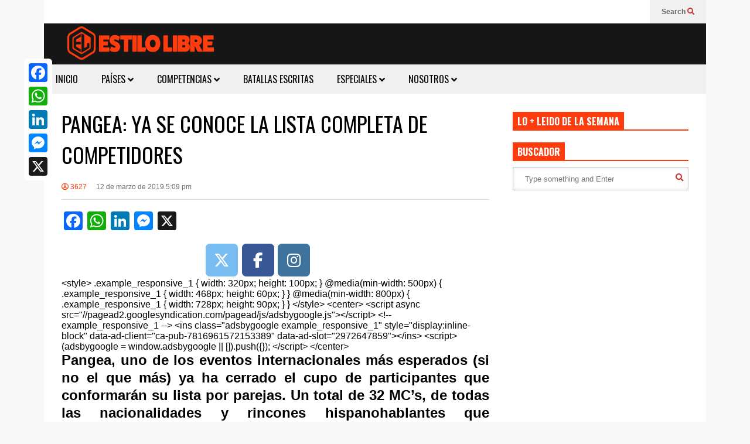

--- FILE ---
content_type: text/html; charset=UTF-8
request_url: https://elestilolibre.com/pangea-lista-completa/
body_size: 21149
content:
<!DOCTYPE html>
<!--[if IE 7]>
<html class="ie ie7" dir="ltr" lang="es" prefix="og: http://ogp.me/ns# fb: http://ogp.me/ns/fb#">
<![endif]-->
<!--[if IE 8]>
<html class="ie ie8" dir="ltr" lang="es" prefix="og: http://ogp.me/ns# fb: http://ogp.me/ns/fb#">
<![endif]-->
<!--[if !(IE 7) & !(IE 8)]><!-->
<html dir="ltr" lang="es" prefix="og: http://ogp.me/ns# fb: http://ogp.me/ns/fb#">
<!--<![endif]-->
<head>
	<meta charset="UTF-8">
	<meta name="viewport" content="width=device-width">	
	<link rel="profile" href="https://gmpg.org/xfn/11">
	<link rel="pingback" href="https://elestilolibre.com/xmlrpc.php">
	<title>➤ PANGEA: YA SE CONOCE LA LISTA COMPLETA DE COMPETIDORES | FREESTYLE HOY</title>

		<!-- All in One SEO 4.9.3 - aioseo.com -->
	<meta name="description" content="➞ Pangea, uno de los eventos internacionales más esperados (si no el que más) ya ha cerrado el cupo de participantes que conformarán su lista por parejas. Un total de 32 MC’s, de todas las nacionalidades y rincones hispanohablantes que pertenecen a la más alta élite del freestyle mundial se reunirán en el Pepsi Center WTC" />
	<meta name="robots" content="max-image-preview:large" />
	<meta name="author" content="3627"/>
	<link rel="canonical" href="https://elestilolibre.com/pangea-lista-completa/" />
	<meta name="generator" content="All in One SEO (AIOSEO) 4.9.3" />
		<script type="application/ld+json" class="aioseo-schema">
			{"@context":"https:\/\/schema.org","@graph":[{"@type":"Article","@id":"https:\/\/elestilolibre.com\/pangea-lista-completa\/#article","name":"\u27a4 PANGEA: YA SE CONOCE LA LISTA COMPLETA DE COMPETIDORES | FREESTYLE HOY","headline":"PANGEA: YA SE CONOCE LA LISTA COMPLETA DE COMPETIDORES","author":{"@id":"https:\/\/elestilolibre.com\/author\/3627\/#author"},"publisher":{"@id":"https:\/\/elestilolibre.com\/#organization"},"image":{"@type":"ImageObject","url":"https:\/\/elestilolibre.com\/wp-content\/uploads\/2021\/07\/logo-actualizado-png.jpg","@id":"https:\/\/elestilolibre.com\/#articleImage"},"datePublished":"2019-03-12T17:09:40-03:00","dateModified":"2019-11-17T11:37:07-03:00","inLanguage":"es-ES","mainEntityOfPage":{"@id":"https:\/\/elestilolibre.com\/pangea-lista-completa\/#webpage"},"isPartOf":{"@id":"https:\/\/elestilolibre.com\/pangea-lista-completa\/#webpage"},"articleSection":"FREESTYLE INTERNACIONAL, FREESTYLE MEXICANO, PANGEA, 2vs2, ACZINO, amil, BLON, BNET, CACHA, CHUTY, DOMINIC, EL ESTILO LIBRE, eligere, filosofo, FREESTYLE, FREESTYLE MEXICANO, indico, JAZE, JONY BELTRAN, KAISER, LOBO ESTEPARIO, NITRO, noukier, pangea, PEPE GRILLO, RAPDER, RC, REPLIK, ricto, skiper, SKONE, strike, TEOREMA, TRUENO, VALLES-T, vallest, WALLS, yartzi, Yoiker, ZASKO, Imagen"},{"@type":"BreadcrumbList","@id":"https:\/\/elestilolibre.com\/pangea-lista-completa\/#breadcrumblist","itemListElement":[{"@type":"ListItem","@id":"https:\/\/elestilolibre.com#listItem","position":1,"name":"Inicio","item":"https:\/\/elestilolibre.com","nextItem":{"@type":"ListItem","@id":"https:\/\/elestilolibre.com\/category\/mexico\/#listItem","name":"FREESTYLE MEXICANO"}},{"@type":"ListItem","@id":"https:\/\/elestilolibre.com\/category\/mexico\/#listItem","position":2,"name":"FREESTYLE MEXICANO","item":"https:\/\/elestilolibre.com\/category\/mexico\/","nextItem":{"@type":"ListItem","@id":"https:\/\/elestilolibre.com\/pangea-lista-completa\/#listItem","name":"PANGEA: YA SE CONOCE LA LISTA COMPLETA DE COMPETIDORES"},"previousItem":{"@type":"ListItem","@id":"https:\/\/elestilolibre.com#listItem","name":"Inicio"}},{"@type":"ListItem","@id":"https:\/\/elestilolibre.com\/pangea-lista-completa\/#listItem","position":3,"name":"PANGEA: YA SE CONOCE LA LISTA COMPLETA DE COMPETIDORES","previousItem":{"@type":"ListItem","@id":"https:\/\/elestilolibre.com\/category\/mexico\/#listItem","name":"FREESTYLE MEXICANO"}}]},{"@type":"Organization","@id":"https:\/\/elestilolibre.com\/#organization","name":"El Estilo Libre","description":"Las \u00faltimas noticias sobre freestyle","url":"https:\/\/elestilolibre.com\/","telephone":"+542241558192","logo":{"@type":"ImageObject","url":"https:\/\/elestilolibre.com\/wp-content\/uploads\/2021\/07\/logo-actualizado-png.jpg","@id":"https:\/\/elestilolibre.com\/pangea-lista-completa\/#organizationLogo"},"image":{"@id":"https:\/\/elestilolibre.com\/pangea-lista-completa\/#organizationLogo"},"sameAs":["https:\/\/x.com\/elestilolibre","https:\/\/instagram.com\/elestilolibre","https:\/\/youtube.com\/elestilolibre","https:\/\/linkedin.com\/in\/elestilolibre"]},{"@type":"Person","@id":"https:\/\/elestilolibre.com\/author\/3627\/#author","url":"https:\/\/elestilolibre.com\/author\/3627\/","name":"3627","image":{"@type":"ImageObject","@id":"https:\/\/elestilolibre.com\/pangea-lista-completa\/#authorImage","url":"https:\/\/secure.gravatar.com\/avatar\/ffedba93a0c0caccd0f2c50a77af1b2cfe4aef043325797d6c16c5c313817b91?s=96&r=g","width":96,"height":96,"caption":"3627"}},{"@type":"WebPage","@id":"https:\/\/elestilolibre.com\/pangea-lista-completa\/#webpage","url":"https:\/\/elestilolibre.com\/pangea-lista-completa\/","name":"\u27a4 PANGEA: YA SE CONOCE LA LISTA COMPLETA DE COMPETIDORES | FREESTYLE HOY","description":"\u279e Pangea, uno de los eventos internacionales m\u00e1s esperados (si no el que m\u00e1s) ya ha cerrado el cupo de participantes que conformar\u00e1n su lista por parejas. Un total de 32 MC\u2019s, de todas las nacionalidades y rincones hispanohablantes que pertenecen a la m\u00e1s alta \u00e9lite del freestyle mundial se reunir\u00e1n en el Pepsi Center WTC","inLanguage":"es-ES","isPartOf":{"@id":"https:\/\/elestilolibre.com\/#website"},"breadcrumb":{"@id":"https:\/\/elestilolibre.com\/pangea-lista-completa\/#breadcrumblist"},"author":{"@id":"https:\/\/elestilolibre.com\/author\/3627\/#author"},"creator":{"@id":"https:\/\/elestilolibre.com\/author\/3627\/#author"},"datePublished":"2019-03-12T17:09:40-03:00","dateModified":"2019-11-17T11:37:07-03:00"},{"@type":"WebSite","@id":"https:\/\/elestilolibre.com\/#website","url":"https:\/\/elestilolibre.com\/","name":"El Estilo Libre","description":"Las \u00faltimas noticias sobre freestyle","inLanguage":"es-ES","publisher":{"@id":"https:\/\/elestilolibre.com\/#organization"}}]}
		</script>
		<!-- All in One SEO -->

<link rel='dns-prefetch' href='//static.addtoany.com' />
<link rel="alternate" title="oEmbed (JSON)" type="application/json+oembed" href="https://elestilolibre.com/wp-json/oembed/1.0/embed?url=https%3A%2F%2Felestilolibre.com%2Fpangea-lista-completa%2F" />
<link rel="alternate" title="oEmbed (XML)" type="text/xml+oembed" href="https://elestilolibre.com/wp-json/oembed/1.0/embed?url=https%3A%2F%2Felestilolibre.com%2Fpangea-lista-completa%2F&#038;format=xml" />
<style id='wp-img-auto-sizes-contain-inline-css' type='text/css'>
img:is([sizes=auto i],[sizes^="auto," i]){contain-intrinsic-size:3000px 1500px}
/*# sourceURL=wp-img-auto-sizes-contain-inline-css */
</style>
<link rel='stylesheet' id='sneeit-optimize-images-css' href='https://elestilolibre.com/wp-content/plugins/sneeit-framework/css/min/front-optimize-images.min.css?ver=6.6' type='text/css' media='all' />
<link rel='stylesheet' id='sneeit-compact-menu-css' href='https://elestilolibre.com/wp-content/plugins/sneeit-framework/css/min/front-menus-compact.min.css?ver=6.6' type='text/css' media='all' />
<style id='wp-emoji-styles-inline-css' type='text/css'>

	img.wp-smiley, img.emoji {
		display: inline !important;
		border: none !important;
		box-shadow: none !important;
		height: 1em !important;
		width: 1em !important;
		margin: 0 0.07em !important;
		vertical-align: -0.1em !important;
		background: none !important;
		padding: 0 !important;
	}
/*# sourceURL=wp-emoji-styles-inline-css */
</style>
<style id='wp-block-library-inline-css' type='text/css'>
:root{--wp-block-synced-color:#7a00df;--wp-block-synced-color--rgb:122,0,223;--wp-bound-block-color:var(--wp-block-synced-color);--wp-editor-canvas-background:#ddd;--wp-admin-theme-color:#007cba;--wp-admin-theme-color--rgb:0,124,186;--wp-admin-theme-color-darker-10:#006ba1;--wp-admin-theme-color-darker-10--rgb:0,107,160.5;--wp-admin-theme-color-darker-20:#005a87;--wp-admin-theme-color-darker-20--rgb:0,90,135;--wp-admin-border-width-focus:2px}@media (min-resolution:192dpi){:root{--wp-admin-border-width-focus:1.5px}}.wp-element-button{cursor:pointer}:root .has-very-light-gray-background-color{background-color:#eee}:root .has-very-dark-gray-background-color{background-color:#313131}:root .has-very-light-gray-color{color:#eee}:root .has-very-dark-gray-color{color:#313131}:root .has-vivid-green-cyan-to-vivid-cyan-blue-gradient-background{background:linear-gradient(135deg,#00d084,#0693e3)}:root .has-purple-crush-gradient-background{background:linear-gradient(135deg,#34e2e4,#4721fb 50%,#ab1dfe)}:root .has-hazy-dawn-gradient-background{background:linear-gradient(135deg,#faaca8,#dad0ec)}:root .has-subdued-olive-gradient-background{background:linear-gradient(135deg,#fafae1,#67a671)}:root .has-atomic-cream-gradient-background{background:linear-gradient(135deg,#fdd79a,#004a59)}:root .has-nightshade-gradient-background{background:linear-gradient(135deg,#330968,#31cdcf)}:root .has-midnight-gradient-background{background:linear-gradient(135deg,#020381,#2874fc)}:root{--wp--preset--font-size--normal:16px;--wp--preset--font-size--huge:42px}.has-regular-font-size{font-size:1em}.has-larger-font-size{font-size:2.625em}.has-normal-font-size{font-size:var(--wp--preset--font-size--normal)}.has-huge-font-size{font-size:var(--wp--preset--font-size--huge)}.has-text-align-center{text-align:center}.has-text-align-left{text-align:left}.has-text-align-right{text-align:right}.has-fit-text{white-space:nowrap!important}#end-resizable-editor-section{display:none}.aligncenter{clear:both}.items-justified-left{justify-content:flex-start}.items-justified-center{justify-content:center}.items-justified-right{justify-content:flex-end}.items-justified-space-between{justify-content:space-between}.screen-reader-text{border:0;clip-path:inset(50%);height:1px;margin:-1px;overflow:hidden;padding:0;position:absolute;width:1px;word-wrap:normal!important}.screen-reader-text:focus{background-color:#ddd;clip-path:none;color:#444;display:block;font-size:1em;height:auto;left:5px;line-height:normal;padding:15px 23px 14px;text-decoration:none;top:5px;width:auto;z-index:100000}html :where(.has-border-color){border-style:solid}html :where([style*=border-top-color]){border-top-style:solid}html :where([style*=border-right-color]){border-right-style:solid}html :where([style*=border-bottom-color]){border-bottom-style:solid}html :where([style*=border-left-color]){border-left-style:solid}html :where([style*=border-width]){border-style:solid}html :where([style*=border-top-width]){border-top-style:solid}html :where([style*=border-right-width]){border-right-style:solid}html :where([style*=border-bottom-width]){border-bottom-style:solid}html :where([style*=border-left-width]){border-left-style:solid}html :where(img[class*=wp-image-]){height:auto;max-width:100%}:where(figure){margin:0 0 1em}html :where(.is-position-sticky){--wp-admin--admin-bar--position-offset:var(--wp-admin--admin-bar--height,0px)}@media screen and (max-width:600px){html :where(.is-position-sticky){--wp-admin--admin-bar--position-offset:0px}}

/*# sourceURL=wp-block-library-inline-css */
</style><style id='global-styles-inline-css' type='text/css'>
:root{--wp--preset--aspect-ratio--square: 1;--wp--preset--aspect-ratio--4-3: 4/3;--wp--preset--aspect-ratio--3-4: 3/4;--wp--preset--aspect-ratio--3-2: 3/2;--wp--preset--aspect-ratio--2-3: 2/3;--wp--preset--aspect-ratio--16-9: 16/9;--wp--preset--aspect-ratio--9-16: 9/16;--wp--preset--color--black: #000000;--wp--preset--color--cyan-bluish-gray: #abb8c3;--wp--preset--color--white: #ffffff;--wp--preset--color--pale-pink: #f78da7;--wp--preset--color--vivid-red: #cf2e2e;--wp--preset--color--luminous-vivid-orange: #ff6900;--wp--preset--color--luminous-vivid-amber: #fcb900;--wp--preset--color--light-green-cyan: #7bdcb5;--wp--preset--color--vivid-green-cyan: #00d084;--wp--preset--color--pale-cyan-blue: #8ed1fc;--wp--preset--color--vivid-cyan-blue: #0693e3;--wp--preset--color--vivid-purple: #9b51e0;--wp--preset--gradient--vivid-cyan-blue-to-vivid-purple: linear-gradient(135deg,rgb(6,147,227) 0%,rgb(155,81,224) 100%);--wp--preset--gradient--light-green-cyan-to-vivid-green-cyan: linear-gradient(135deg,rgb(122,220,180) 0%,rgb(0,208,130) 100%);--wp--preset--gradient--luminous-vivid-amber-to-luminous-vivid-orange: linear-gradient(135deg,rgb(252,185,0) 0%,rgb(255,105,0) 100%);--wp--preset--gradient--luminous-vivid-orange-to-vivid-red: linear-gradient(135deg,rgb(255,105,0) 0%,rgb(207,46,46) 100%);--wp--preset--gradient--very-light-gray-to-cyan-bluish-gray: linear-gradient(135deg,rgb(238,238,238) 0%,rgb(169,184,195) 100%);--wp--preset--gradient--cool-to-warm-spectrum: linear-gradient(135deg,rgb(74,234,220) 0%,rgb(151,120,209) 20%,rgb(207,42,186) 40%,rgb(238,44,130) 60%,rgb(251,105,98) 80%,rgb(254,248,76) 100%);--wp--preset--gradient--blush-light-purple: linear-gradient(135deg,rgb(255,206,236) 0%,rgb(152,150,240) 100%);--wp--preset--gradient--blush-bordeaux: linear-gradient(135deg,rgb(254,205,165) 0%,rgb(254,45,45) 50%,rgb(107,0,62) 100%);--wp--preset--gradient--luminous-dusk: linear-gradient(135deg,rgb(255,203,112) 0%,rgb(199,81,192) 50%,rgb(65,88,208) 100%);--wp--preset--gradient--pale-ocean: linear-gradient(135deg,rgb(255,245,203) 0%,rgb(182,227,212) 50%,rgb(51,167,181) 100%);--wp--preset--gradient--electric-grass: linear-gradient(135deg,rgb(202,248,128) 0%,rgb(113,206,126) 100%);--wp--preset--gradient--midnight: linear-gradient(135deg,rgb(2,3,129) 0%,rgb(40,116,252) 100%);--wp--preset--font-size--small: 13px;--wp--preset--font-size--medium: 20px;--wp--preset--font-size--large: 36px;--wp--preset--font-size--x-large: 42px;--wp--preset--spacing--20: 0.44rem;--wp--preset--spacing--30: 0.67rem;--wp--preset--spacing--40: 1rem;--wp--preset--spacing--50: 1.5rem;--wp--preset--spacing--60: 2.25rem;--wp--preset--spacing--70: 3.38rem;--wp--preset--spacing--80: 5.06rem;--wp--preset--shadow--natural: 6px 6px 9px rgba(0, 0, 0, 0.2);--wp--preset--shadow--deep: 12px 12px 50px rgba(0, 0, 0, 0.4);--wp--preset--shadow--sharp: 6px 6px 0px rgba(0, 0, 0, 0.2);--wp--preset--shadow--outlined: 6px 6px 0px -3px rgb(255, 255, 255), 6px 6px rgb(0, 0, 0);--wp--preset--shadow--crisp: 6px 6px 0px rgb(0, 0, 0);}:where(.is-layout-flex){gap: 0.5em;}:where(.is-layout-grid){gap: 0.5em;}body .is-layout-flex{display: flex;}.is-layout-flex{flex-wrap: wrap;align-items: center;}.is-layout-flex > :is(*, div){margin: 0;}body .is-layout-grid{display: grid;}.is-layout-grid > :is(*, div){margin: 0;}:where(.wp-block-columns.is-layout-flex){gap: 2em;}:where(.wp-block-columns.is-layout-grid){gap: 2em;}:where(.wp-block-post-template.is-layout-flex){gap: 1.25em;}:where(.wp-block-post-template.is-layout-grid){gap: 1.25em;}.has-black-color{color: var(--wp--preset--color--black) !important;}.has-cyan-bluish-gray-color{color: var(--wp--preset--color--cyan-bluish-gray) !important;}.has-white-color{color: var(--wp--preset--color--white) !important;}.has-pale-pink-color{color: var(--wp--preset--color--pale-pink) !important;}.has-vivid-red-color{color: var(--wp--preset--color--vivid-red) !important;}.has-luminous-vivid-orange-color{color: var(--wp--preset--color--luminous-vivid-orange) !important;}.has-luminous-vivid-amber-color{color: var(--wp--preset--color--luminous-vivid-amber) !important;}.has-light-green-cyan-color{color: var(--wp--preset--color--light-green-cyan) !important;}.has-vivid-green-cyan-color{color: var(--wp--preset--color--vivid-green-cyan) !important;}.has-pale-cyan-blue-color{color: var(--wp--preset--color--pale-cyan-blue) !important;}.has-vivid-cyan-blue-color{color: var(--wp--preset--color--vivid-cyan-blue) !important;}.has-vivid-purple-color{color: var(--wp--preset--color--vivid-purple) !important;}.has-black-background-color{background-color: var(--wp--preset--color--black) !important;}.has-cyan-bluish-gray-background-color{background-color: var(--wp--preset--color--cyan-bluish-gray) !important;}.has-white-background-color{background-color: var(--wp--preset--color--white) !important;}.has-pale-pink-background-color{background-color: var(--wp--preset--color--pale-pink) !important;}.has-vivid-red-background-color{background-color: var(--wp--preset--color--vivid-red) !important;}.has-luminous-vivid-orange-background-color{background-color: var(--wp--preset--color--luminous-vivid-orange) !important;}.has-luminous-vivid-amber-background-color{background-color: var(--wp--preset--color--luminous-vivid-amber) !important;}.has-light-green-cyan-background-color{background-color: var(--wp--preset--color--light-green-cyan) !important;}.has-vivid-green-cyan-background-color{background-color: var(--wp--preset--color--vivid-green-cyan) !important;}.has-pale-cyan-blue-background-color{background-color: var(--wp--preset--color--pale-cyan-blue) !important;}.has-vivid-cyan-blue-background-color{background-color: var(--wp--preset--color--vivid-cyan-blue) !important;}.has-vivid-purple-background-color{background-color: var(--wp--preset--color--vivid-purple) !important;}.has-black-border-color{border-color: var(--wp--preset--color--black) !important;}.has-cyan-bluish-gray-border-color{border-color: var(--wp--preset--color--cyan-bluish-gray) !important;}.has-white-border-color{border-color: var(--wp--preset--color--white) !important;}.has-pale-pink-border-color{border-color: var(--wp--preset--color--pale-pink) !important;}.has-vivid-red-border-color{border-color: var(--wp--preset--color--vivid-red) !important;}.has-luminous-vivid-orange-border-color{border-color: var(--wp--preset--color--luminous-vivid-orange) !important;}.has-luminous-vivid-amber-border-color{border-color: var(--wp--preset--color--luminous-vivid-amber) !important;}.has-light-green-cyan-border-color{border-color: var(--wp--preset--color--light-green-cyan) !important;}.has-vivid-green-cyan-border-color{border-color: var(--wp--preset--color--vivid-green-cyan) !important;}.has-pale-cyan-blue-border-color{border-color: var(--wp--preset--color--pale-cyan-blue) !important;}.has-vivid-cyan-blue-border-color{border-color: var(--wp--preset--color--vivid-cyan-blue) !important;}.has-vivid-purple-border-color{border-color: var(--wp--preset--color--vivid-purple) !important;}.has-vivid-cyan-blue-to-vivid-purple-gradient-background{background: var(--wp--preset--gradient--vivid-cyan-blue-to-vivid-purple) !important;}.has-light-green-cyan-to-vivid-green-cyan-gradient-background{background: var(--wp--preset--gradient--light-green-cyan-to-vivid-green-cyan) !important;}.has-luminous-vivid-amber-to-luminous-vivid-orange-gradient-background{background: var(--wp--preset--gradient--luminous-vivid-amber-to-luminous-vivid-orange) !important;}.has-luminous-vivid-orange-to-vivid-red-gradient-background{background: var(--wp--preset--gradient--luminous-vivid-orange-to-vivid-red) !important;}.has-very-light-gray-to-cyan-bluish-gray-gradient-background{background: var(--wp--preset--gradient--very-light-gray-to-cyan-bluish-gray) !important;}.has-cool-to-warm-spectrum-gradient-background{background: var(--wp--preset--gradient--cool-to-warm-spectrum) !important;}.has-blush-light-purple-gradient-background{background: var(--wp--preset--gradient--blush-light-purple) !important;}.has-blush-bordeaux-gradient-background{background: var(--wp--preset--gradient--blush-bordeaux) !important;}.has-luminous-dusk-gradient-background{background: var(--wp--preset--gradient--luminous-dusk) !important;}.has-pale-ocean-gradient-background{background: var(--wp--preset--gradient--pale-ocean) !important;}.has-electric-grass-gradient-background{background: var(--wp--preset--gradient--electric-grass) !important;}.has-midnight-gradient-background{background: var(--wp--preset--gradient--midnight) !important;}.has-small-font-size{font-size: var(--wp--preset--font-size--small) !important;}.has-medium-font-size{font-size: var(--wp--preset--font-size--medium) !important;}.has-large-font-size{font-size: var(--wp--preset--font-size--large) !important;}.has-x-large-font-size{font-size: var(--wp--preset--font-size--x-large) !important;}
/*# sourceURL=global-styles-inline-css */
</style>

<style id='classic-theme-styles-inline-css' type='text/css'>
/*! This file is auto-generated */
.wp-block-button__link{color:#fff;background-color:#32373c;border-radius:9999px;box-shadow:none;text-decoration:none;padding:calc(.667em + 2px) calc(1.333em + 2px);font-size:1.125em}.wp-block-file__button{background:#32373c;color:#fff;text-decoration:none}
/*# sourceURL=/wp-includes/css/classic-themes.min.css */
</style>
<link rel='stylesheet' id='flatnews-main-css' href='https://elestilolibre.com/wp-content/themes/elestilolibre/assets/css/min/main.min.css?ver=4.2' type='text/css' media='all' />
<style id='flatnews-main-inline-css' type='text/css'>
.fn-primary{width:1070px}.fn-content{width:68.224299065421%}.fn-main-sidebar{width:28.03738317757%}.fn-header, .fn-header-row-inner{width:1130px}.fn-footer, .fn-footer-row-inner{width:1130px}*{max-width: 100%;}img{height: auto;}
/*# sourceURL=flatnews-main-inline-css */
</style>
<link rel='stylesheet' id='flatnews-responsive-css' href='https://elestilolibre.com/wp-content/themes/elestilolibre/assets/css/min/responsive.min.css?ver=4.2' type='text/css' media='(max-width: 1129px)' />
<link rel='stylesheet' id='dashicons-css' href='https://elestilolibre.com/wp-includes/css/dashicons.min.css?ver=6.9' type='text/css' media='all' />
<link rel='stylesheet' id='thickbox-css' href='https://elestilolibre.com/wp-includes/js/thickbox/thickbox.css?ver=6.9' type='text/css' media='all' />
<link rel='stylesheet' id='sneeit-font-awesome-css' href='https://elestilolibre.com/wp-content/plugins/sneeit-framework/fonts/font-awesome-5x/css/all.min.css?ver=6.6' type='text/css' media='all' />
<link rel='stylesheet' id='sneeit-font-awesome-shims-css' href='https://elestilolibre.com/wp-content/plugins/sneeit-framework/fonts/font-awesome-5x/css/v4-shims.min.css?ver=6.6' type='text/css' media='all' />
<link rel='stylesheet' id='sneeit-responsive-css' href='https://elestilolibre.com/wp-content/plugins/sneeit-framework/css/min/front-responsive.min.css?ver=6.6' type='text/css' media='all' />
<link rel='stylesheet' id='sneeit-rating-css' href='https://elestilolibre.com/wp-content/plugins/sneeit-framework/css/min/front-rating.min.css?ver=6.6' type='text/css' media='all' />
<link rel='stylesheet' id='addtoany-css' href='https://elestilolibre.com/wp-content/plugins/add-to-any/addtoany.min.css?ver=1.16' type='text/css' media='all' />
<style id='addtoany-inline-css' type='text/css'>
@media screen and (min-width:981px){
.a2a_floating_style.a2a_default_style{display:none;}
}
/*# sourceURL=addtoany-inline-css */
</style>
<script type="text/javascript" src="https://elestilolibre.com/wp-includes/js/jquery/jquery.min.js?ver=3.7.1" id="jquery-core-js"></script>
<script type="text/javascript" defer='defer' src="https://elestilolibre.com/wp-includes/js/jquery/jquery-migrate.min.js?ver=3.4.1" id="jquery-migrate-js"></script>
<script type="text/javascript" id="addtoany-core-js-before">
/* <![CDATA[ */
window.a2a_config=window.a2a_config||{};a2a_config.callbacks=[];a2a_config.overlays=[];a2a_config.templates={};a2a_localize = {
	Share: "Compartir",
	Save: "Guardar",
	Subscribe: "Suscribir",
	Email: "Correo electrónico",
	Bookmark: "Marcador",
	ShowAll: "Mostrar todo",
	ShowLess: "Mostrar menos",
	FindServices: "Encontrar servicio(s)",
	FindAnyServiceToAddTo: "Encuentra al instante cualquier servicio para añadir a",
	PoweredBy: "Funciona con",
	ShareViaEmail: "Compartir por correo electrónico",
	SubscribeViaEmail: "Suscribirse a través de correo electrónico",
	BookmarkInYourBrowser: "Añadir a marcadores de tu navegador",
	BookmarkInstructions: "Presiona «Ctrl+D» o «\u2318+D» para añadir esta página a marcadores",
	AddToYourFavorites: "Añadir a tus favoritos",
	SendFromWebOrProgram: "Enviar desde cualquier dirección o programa de correo electrónico ",
	EmailProgram: "Programa de correo electrónico",
	More: "Más&#8230;",
	ThanksForSharing: "¡Gracias por compartir!",
	ThanksForFollowing: "¡Gracias por seguirnos!"
};

a2a_config.callbacks.push({ready: function(){var d=document;function a(){var c,e=d.createElement("div");e.innerHTML="<div class=\"a2a_kit a2a_kit_size_32 a2a_floating_style a2a_vertical_style\" style=\"margin-left:-64px;top:100px;background-color:#ffffff;\"><a class=\"a2a_button_facebook\"><\/a><a class=\"a2a_button_whatsapp\"><\/a><a class=\"a2a_button_linkedin\"><\/a><a class=\"a2a_button_facebook_messenger\"><\/a><a class=\"a2a_button_x\"><\/a><\/div><div class=\"a2a_kit a2a_kit_size_32 a2a_floating_style a2a_default_style\" data-a2a-scroll-show=\"100,100\" style=\"bottom:0px;left:0px;background-color:transparent;\"><a class=\"a2a_button_facebook\"><\/a><a class=\"a2a_button_whatsapp\"><\/a><a class=\"a2a_button_linkedin\"><\/a><a class=\"a2a_button_facebook_messenger\"><\/a><a class=\"a2a_button_x\"><\/a><\/div>";c=d.querySelector("main, [role=\"main\"], article, .status-publish");if(c)c.appendChild(e.firstChild);a2a.init("page");}if("loading"!==d.readyState)a();else d.addEventListener("DOMContentLoaded",a,false);}});

//# sourceURL=addtoany-core-js-before
/* ]]> */
</script>
<script type="text/javascript" defer src="https://static.addtoany.com/menu/page.js" id="addtoany-core-js"></script>
<script type="text/javascript" defer defer='defer' src="https://elestilolibre.com/wp-content/plugins/add-to-any/addtoany.min.js?ver=1.1" id="addtoany-jquery-js"></script>
<link rel="https://api.w.org/" href="https://elestilolibre.com/wp-json/" /><link rel="alternate" title="JSON" type="application/json" href="https://elestilolibre.com/wp-json/wp/v2/posts/19182" /><script type="text/javascript">var ajaxurl = "https://elestilolibre.com/wp-admin/admin-ajax.php";</script><!--[if lt IE 9]><script src="https://elestilolibre.com/wp-content/plugins/sneeit-framework/js/html5.js"></script><![endif]--><meta name="theme-color" content="#ff3c0d" /><link rel="icon" href="https://elestilolibre.com/wp-content/uploads/2025/04/cropped-Captura-de-pantalla-2025-04-10-a-las-12.34.23-32x32.png" sizes="32x32" />
<link rel="icon" href="https://elestilolibre.com/wp-content/uploads/2025/04/cropped-Captura-de-pantalla-2025-04-10-a-las-12.34.23-192x192.png" sizes="192x192" />
<link rel="apple-touch-icon" href="https://elestilolibre.com/wp-content/uploads/2025/04/cropped-Captura-de-pantalla-2025-04-10-a-las-12.34.23-180x180.png" />
<meta name="msapplication-TileImage" content="https://elestilolibre.com/wp-content/uploads/2025/04/cropped-Captura-de-pantalla-2025-04-10-a-las-12.34.23-270x270.png" />
<style type="text/css">a,a:hover,.color, .item-top .item-title a:hover, .item-bot .item-title a:hover{color:#ff3c0d}.border,.sneeit-percent-fill,.sneeit-percent-mask,.fn-bh-text-bg-bot-border .fn-block-title,.fn-bh-bot-border .fn-block-title,.sneeit-articles-pagination-content > a:hover, .sneeit-percent-fill, .sneeit-percent-mask {border-color:#ff3c0d}.bg,.fn-block .item-mid .item-categories,.fn-bh-text-bg-bot-border .fn-block-title-text,.fn-bh-full-bg .fn-block-title,.fn-block .item-meta .item-categories,.sneeit-articles-pagination-content > a:hover, .fn-block-mega-menu .sneeit-articles-pagination-content > a, .fn-item-hl .item-big .item-bot-content, .fn-item-hl .item-big .item-top, .fn-item-hl .fn-blog .item-bot-content, .fn-item-hl .fn-blog .item-top, .fn-break .item .item-categories, a.scroll-up, input[type="submit"] {background-color: #ff3c0d}body{background-color:#f8f8f8}body{background-attachment:scroll}body{font:normal normal 16px Arial, sans-serif}body{color:#000000}.fn-site-title a{font:normal bold 50px "Oswald", sans-serif}.fn-site-title a{color:#ffffff}.fn-bh-text-bg-bot-border .fn-block-title-text, .fn-bh-text-bg-bot-border .fn-block-title .fn-block-title-text, .fn-bh-full-bg .fn-block-title-text, .fn-bh-full-bg .fn-block-title a, .fn-bh-full-bg .fn-block-title .fn-block-title-text {color:#ffffff}.fn-block-title-text, .fn-break h2{font:normal bold 16px "Oswald", sans-serif}.fn-block-title{margin-bottom: 10px}.fn-block .item-title {font-family:"Oswald", sans-serif}.fn-widget-social-counter .social-counter{font-family:"Oswald", sans-serif}.fn-header-row-logo{background-color: #161616}.fn-site-title img{width:250px}.fn-site-title img{height:57px}.fn-site-title a{line-height:57px!important}.fn-site-title a{margin:5px 0px 2px 40px}.fn-header-banner-desktop{margin:20px 20px 20px 0px}.fn-main-menu-wrapper ul.menu > li > a {font:normal normal 16px "Oswald", sans-serif}.fn-main-menu-wrapper ul.menu > li > a {color:#000000}.fn-header-row-main-menu, .fn-main-menu-wrapper {background-color:#f0f0f0}.fn-main-menu-wrapper ul.menu > li:hover > a {color:#000000}.fn-main-menu-wrapper ul.menu > li:hover > a {background-color:#dddddd}.fn-main-menu-wrapper ul.menu > li.current-menu-item > a {color:#ff3c0d}.fn-main-menu-wrapper ul.menu > li.current-menu-item > a {background-color:#f0f0f0}.fn-main-menu-wrapper .badge {font-family:Arial, sans-serif}.fn-main-menu-wrapper .badge {color:#ffffff}.fn-main-menu-wrapper .badge {background-color:#ff3c0d}.fn-main-menu-wrapper ul.menu li li a {font-family:Arial, sans-serif}.fn-main-menu-wrapper ul.menu li li a {color:#ffffff}.fn-main-menu-wrapper .menu-item-inner, .fn-main-menu-wrapper ul.sub-menu, .fn-main-menu-wrapper li li {background-color:#333333}.fn-main-menu-wrapper ul.menu li li:hover > a {color:#ffffff}.fn-main-menu-wrapper ul.menu li li:hover > a, .fn-main-menu-wrapper ul.menu > .menu-item-mega.menu-item-mega-category.menu-item-has-children > .menu-item-inner > .menu-mega-content, .menu-item-mega-category.menu-item-has-children .menu-mega-block, .menu-mega-content, .menu-item-mega-category.menu-item-has-children .menu-item-object-category > a.active, .menu-item-mega-category.menu-item-has-children .menu-mega-block-bg {background-color:#111111}#fn-main-menu .main-menu-sticky-menu-logo img {width: 150px}#fn-main-menu .main-menu-sticky-menu-logo img {height: 30px}#fn-main-menu .main-menu-sticky-menu-logo {padding: 10px 20px 10px 20px}.fn-primary,.fn-block.fn-item-title-underover .item-bot-content{background-color:#ffffff}.fn-primary{padding:0px 30px 30px 30px}h1.entry-title.post-title{font:normal normal 36px "Oswald", sans-serif}.fn-mob-logo img {width: 150px}.fn-mob-logo img {height: 30px}.fn-mob-header {background: #333333}.fn-mob-header a {color: #ffffff}</style><style id="yellow-pencil">
/*
	Following CSS Codes Generated By Yellow Pencil Editor.
	http://waspthemes.com/yellow-pencil
*/

@media (max-width:864px){	.hentry .entry-body{		margin-top:40px;	}	}@media (max-width:759px){	ul#menu-menu-principal{		font-size:12px;		line-height:10px;	}	}@media (max-width:704px){	ul#menu-menu-principal{		line-height:8px;	}	}@media (max-width:393px){	#fn-block-2 .fn-block-content-inner .item .item-inner{		margin-bottom:2px;	}		#fn-block-3 .fn-block-content-inner .item .item-inner{		margin-bottom:3px;	}		#fn-block-5 .fn-block-content-inner .item .item-mid{		margin-bottom:2px;	}		#fn-block-8 .fn-block-content-inner .item .item-inner{		margin-bottom:2px;	}		#fn-block-11 .fn-block-content-inner .item .item-inner{		margin-bottom:2px;	}	}@media (max-width:371px){	.siteorigin-widget-tinymce h2{		font-size:16px;		line-height:22px;		font-weight:500;	}	}@media (max-width:363px){	#fn-block-5 .fn-block-content-inner .item .item-inner{		margin-bottom:2px;	}	}
</style>
    <!-- START - Open Graph and Twitter Card Tags 3.3.8 -->
     <!-- Facebook Open Graph -->
      <meta property="og:locale" content="es_ES"/>
      <meta property="og:site_name" content="El Estilo Libre"/>
      <meta property="og:title" content="PANGEA: YA SE CONOCE LA LISTA COMPLETA DE COMPETIDORES"/>
      <meta property="og:url" content="https://elestilolibre.com/pangea-lista-completa/"/>
      <meta property="og:type" content="article"/>
      <meta property="og:description" content="Pangea, uno de los eventos internacionales más esperados (si no el que más) ya ha cerrado el cupo de participantes que conformarán su lista por parejas. Un total de 32 MC’s, de todas las nacionalidades y rincones hispanohablantes que pertenecen a la más alta élite del freestyle mundial se reunirán e"/>
      <meta property="article:published_time" content="2019-03-12T17:09:40-03:00"/>
      <meta property="article:modified_time" content="2019-11-17T11:37:07-03:00" />
      <meta property="og:updated_time" content="2019-11-17T11:37:07-03:00" />
      <meta property="article:section" content="FREESTYLE INTERNACIONAL"/>
      <meta property="article:section" content="FREESTYLE MEXICANO"/>
      <meta property="article:section" content="PANGEA"/>
     <!-- Google+ / Schema.org -->
     <!-- Twitter Cards -->
      <meta name="twitter:title" content="PANGEA: YA SE CONOCE LA LISTA COMPLETA DE COMPETIDORES"/>
      <meta name="twitter:url" content="https://elestilolibre.com/pangea-lista-completa/"/>
      <meta name="twitter:description" content="Pangea, uno de los eventos internacionales más esperados (si no el que más) ya ha cerrado el cupo de participantes que conformarán su lista por parejas. Un total de 32 MC’s, de todas las nacionalidades y rincones hispanohablantes que pertenecen a la más alta élite del freestyle mundial se reunirán e"/>
      <meta name="twitter:card" content="summary_large_image"/>
      <meta name="twitter:site" content="@elestilolibre"/>
     <!-- SEO -->
     <!-- Misc. tags -->
     <!-- is_singular -->
    <!-- END - Open Graph and Twitter Card Tags 3.3.8 -->
        
    <link rel='stylesheet' id='sneeit-google-fonts-css' href='//fonts.googleapis.com/css?family=Oswald%3A400%2C300%2C700&#038;ver=6.6' type='text/css' media='all' />
<link rel='stylesheet' id='sow-social-media-buttons-flat-eee47bf0fc71-css' href='https://elestilolibre.com/wp-content/uploads/siteorigin-widgets/sow-social-media-buttons-flat-eee47bf0fc71.css?ver=6.9' type='text/css' media='all' />
<link rel='stylesheet' id='siteorigin-widget-icon-font-fontawesome-css' href='https://elestilolibre.com/wp-content/plugins/so-widgets-bundle/icons/fontawesome/style.css?ver=6.9' type='text/css' media='all' />
<link rel='stylesheet' id='sow-post-carousel-base-css' href='https://elestilolibre.com/wp-content/plugins/so-widgets-bundle/widgets/post-carousel/css/base.css?ver=6.9' type='text/css' media='all' />
<link rel='stylesheet' id='sow-post-carousel-base-ad93eedad001-css' href='https://elestilolibre.com/wp-content/uploads/siteorigin-widgets/sow-post-carousel-base-ad93eedad001.css?ver=6.9' type='text/css' media='all' />
<link rel='stylesheet' id='slick-css' href='https://elestilolibre.com/wp-content/plugins/so-widgets-bundle/css/lib/slick.css?ver=1.8.1' type='text/css' media='all' />
</head>



<body class="wp-singular post-template-default single single-post postid-19182 single-format-image wp-theme-elestilolibre wp-child-theme-elestilolibre-child sidebar-right fn-bh-text-bg-bot-border">
<header class="fn-header fn-header-layout-default">
		<div class="fn-header-row fn-header-row-sub-menu"><div class="fn-header-row-inner">
		<div class="fn-header-btn">	
		
		<a class="fn-header-btn-search" href="#">Search <i class="fa fa-search"></i></a>				
		
</div>
<div class="fn-header-search-box">
	<form class="fn-search-form" action="https://elestilolibre.com" method="get" role="search">
	<input type="text" class="fn-search-form-text" name="s" placeholder="Type something and Enter"/>
	<button type="submit" class="fn-search-form-submit">
		<i class="fa fa-search"></i>
	</button>
</form></div>
<div class="fn-header-social-links">
	</div>				
<div class="clear"></div></div></div><!--.fn-header-row-1-->


<div class="fn-header-row fn-header-row-logo"><div class="fn-header-row-inner">
			<h2 class="fn-site-title"><a href="https://elestilolibre.com" title="El Estilo Libre"><img alt="El Estilo Libre" src="https://elestilolibre.com/wp-content/uploads/2021/06/Logotipo_Rojo.png" data-retina="https://elestilolibre.com/wp-content/uploads/2021/06/Logotipo_Rojo.png"/></a></h2>
			
	<div class="clear"></div>
</div></div><!--.fn-header-row-2-->

<div class="fn-header-row fn-header-row-main-menu"><div class="fn-header-row-inner">
	<nav id="fn-main-menu" class="fn-main-menu-wrapper sneeit-compact-menu sneeit-compact-menu-main-menu"><ul id="menu-menu-principal" class="menu"><li id="menu-item-51" class="menu-item menu-item-type-custom menu-item-object-custom menu-item-home menu-item-51"><a href="https://elestilolibre.com/">INICIO</a><div class="menu-item-inner"><div class="clear"></div></div></li><li id="menu-item-13174" class="menu-item menu-item-type-custom menu-item-object-custom menu-item-has-children menu-item-13174"><a href="#">PAÍSES <span class="icon-after"><i class="fa fa-angle-down"></i></span></a><div class="menu-item-inner">
<ul class="sub-menu">
	<li id="menu-item-9676" class="menu-item menu-item-type-post_type menu-item-object-page menu-item-9676"><a href="https://elestilolibre.com/argentina/">ARGENTINA</a><div class="menu-item-inner"><div class="clear"></div></div></li>	<li id="menu-item-9677" class="menu-item menu-item-type-post_type menu-item-object-page menu-item-9677"><a href="https://elestilolibre.com/chile/">CHILE</a><div class="menu-item-inner"><div class="clear"></div></div></li>	<li id="menu-item-72280" class="menu-item menu-item-type-post_type menu-item-object-page menu-item-72280"><a href="https://elestilolibre.com/colombia/">COLOMBIA</a><div class="menu-item-inner"><div class="clear"></div></div></li>	<li id="menu-item-9675" class="menu-item menu-item-type-post_type menu-item-object-page menu-item-9675"><a href="https://elestilolibre.com/espana/">ESPAÑA</a><div class="menu-item-inner"><div class="clear"></div></div></li>	<li id="menu-item-9678" class="menu-item menu-item-type-post_type menu-item-object-page menu-item-9678"><a href="https://elestilolibre.com/mexico/">MÉXICO</a><div class="menu-item-inner"><div class="clear"></div></div></li>	<li id="menu-item-72281" class="menu-item menu-item-type-post_type menu-item-object-page menu-item-72281"><a href="https://elestilolibre.com/peru/">PERÚ</a><div class="menu-item-inner"><div class="clear"></div></div></li></ul>
<div class="clear"></div></div></li><li id="menu-item-13210" class="menu-item menu-item-type-custom menu-item-object-custom menu-item-has-children menu-item-13210"><a href="#">COMPETENCIAS <span class="icon-after"><i class="fa fa-angle-down"></i></span></a><div class="menu-item-inner">
<ul class="sub-menu">
	<li id="menu-item-9683" class="menu-item menu-item-type-post_type menu-item-object-page menu-item-9683"><a href="https://elestilolibre.com/red-bull/">RED BULL BATALLA</a><div class="menu-item-inner"><div class="clear"></div></div></li>	<li id="menu-item-9681" class="menu-item menu-item-type-post_type menu-item-object-page menu-item-9681"><a href="https://elestilolibre.com/fms/">FREESTYLE MASTER SERIES (FMS)</a><div class="menu-item-inner"><div class="clear"></div></div></li>	<li id="menu-item-26018" class="menu-item menu-item-type-custom menu-item-object-custom menu-item-has-children menu-item-26018"><a href="#">OTRAS <span class="icon-after"><i class="fa fa-angle-right"></i></span></a><div class="menu-item-inner">
	<ul class="sub-menu">
		<li id="menu-item-26017" class="menu-item menu-item-type-taxonomy menu-item-object-category menu-item-26017"><a href="https://elestilolibre.com/category/supremacia-mc/" data-id="26017" data-cat="1172">SUPREMACIA MC</a><div class="menu-item-inner"><div class="clear"></div></div></li>		<li id="menu-item-9680" class="menu-item menu-item-type-post_type menu-item-object-page menu-item-9680"><a href="https://elestilolibre.com/batalla-de-maestros/">BATALLA DE MAESTROS (BDM)</a><div class="menu-item-inner"><div class="clear"></div></div></li>		<li id="menu-item-26009" class="menu-item menu-item-type-post_type menu-item-object-page menu-item-26009"><a href="https://elestilolibre.com/god-level/">GOD LEVEL</a><div class="menu-item-inner"><div class="clear"></div></div></li>		<li id="menu-item-26013" class="menu-item menu-item-type-taxonomy menu-item-object-category menu-item-26013"><a href="https://elestilolibre.com/category/gold-battle/" data-id="26013" data-cat="793">GOLD BATTLE</a><div class="menu-item-inner"><div class="clear"></div></div></li>	</ul>
<div class="clear"></div></div></li></ul>
<div class="clear"></div></div></li><li id="menu-item-77653" class="menu-item menu-item-type-taxonomy menu-item-object-category menu-item-77653"><a href="https://elestilolibre.com/category/batallas-escritas/" data-id="77653" data-cat="10945">BATALLAS ESCRITAS</a><div class="menu-item-inner"><div class="clear"></div></div></li><li id="menu-item-77625" class="menu-item menu-item-type-custom menu-item-object-custom menu-item-has-children menu-item-77625"><a href="#">ESPECIALES <span class="icon-after"><i class="fa fa-angle-down"></i></span></a><div class="menu-item-inner">
<ul class="sub-menu">
	<li id="menu-item-77626" class="menu-item menu-item-type-custom menu-item-object-custom menu-item-77626"><a href="https://elestilolibre.com/que-hay-detras-del-evento-mas-grande-en-la-historia-del-freestyle-fms-en-el-salvador/">FMS en El Salvador: ¿Qué hay detrás del evento más grande en la historia del freestyle?</a><div class="menu-item-inner"><div class="clear"></div></div></li>	<li id="menu-item-77627" class="menu-item menu-item-type-custom menu-item-object-custom menu-item-77627"><a href="https://elestilolibre.com/improvisar-para-pertenecer-el-freestyle-como-territorio-para-dos-migrantes-venezolanos-en-colombia/">Improvisar para pertenecer: el freestyle como territorio para dos migrantes venezolanos en Colombia</a><div class="menu-item-inner"><div class="clear"></div></div></li></ul>
<div class="clear"></div></div></li><li id="menu-item-77718" class="menu-item menu-item-type-post_type menu-item-object-page menu-item-has-children menu-item-77718"><a href="https://elestilolibre.com/quienes-somos/">NOSOTROS <span class="icon-after"><i class="fa fa-angle-down"></i></span></a><div class="menu-item-inner">
<ul class="sub-menu">
	<li id="menu-item-26020" class="menu-item menu-item-type-post_type menu-item-object-page menu-item-26020"><a href="https://elestilolibre.com/quienes-somos/">¿QUIÉNES SOMOS?</a><div class="menu-item-inner"><div class="clear"></div></div></li>	<li id="menu-item-18995" class="menu-item menu-item-type-post_type menu-item-object-page menu-item-18995"><a href="https://elestilolibre.com/contacto-medio-de-freestyle/">CONTACTO</a><div class="menu-item-inner"><div class="clear"></div></div></li>	<li id="menu-item-26019" class="menu-item menu-item-type-post_type menu-item-object-page menu-item-26019"><a href="https://elestilolibre.com/sumate-al-equipo/">SÚMATE AL EQUIPO</a><div class="menu-item-inner"><div class="clear"></div></div></li></ul>
<div class="clear"></div></div></li></ul></nav>	<div class="clear"></div>
</div></div><!--.fn-header-row-3-->


<div class="fn-header-row fn-header-row-break"><div class="fn-header-row-inner">
		<div class="clear"></div>
</div></div><!--.fn-header-row-4-->
	<div class="clear"></div>
		
</header>

<div class="sneeit-mob-clone"></div><div class="sneeit-mob"><div class="sneeit-mob-inner"><div class="fn-mob-above sneeit-mob-ctn sneeit-mob-ctn-right"><div class="sneeit-mob-ctn-clone" data-clone=".fn-header-search-box .fn-search-form"></div><div class="clear"></div></div><div class="fn-mob-header sneeit-mob-header"><a href="javascript:void(0)" class="fn-mob-tgl sneeit-mob-tgl sneeit-mob-tgl-left"><span class="sneeit-mob-icon"><i class="fa fa-bars"></i></span></a><a href="https://elestilolibre.com" class="fn-mob-logo sneeit-mob-logo"><img alt="El Estilo Libre" src="https://elestilolibre.com/wp-content/uploads/2021/06/Logotipo_Rojo.png" data-retina="https://elestilolibre.com/wp-content/uploads/2021/06/Logotipo_Rojo.png"/></a><a href="javascript:void(0)" class="fn-mob-tgl sneeit-mob-tgl sneeit-mob-tgl-right"><span class="sneeit-mob-icon"><i class="fa fa-search"></i></span></a></div><div class="fn-mob-under sneeit-mob-ctn sneeit-mob-ctn-left"><div class="fn-mob-menu-box"></div><div class="clear"></div></div></div></div>
<!-- Global site tag (gtag.js) - Google Analytics -->
<script async src="https://www.googletagmanager.com/gtag/js?id=UA-105698858-1"></script>
<script>
  window.dataLayer = window.dataLayer || [];
  function gtag(){dataLayer.push(arguments);}
  gtag('js', new Date());

  gtag('config', 'UA-105698858-1');
</script>

<script async src="https://tags.refinery89.com/v2/elestilolibrecom.js"></script>

<section class="fn-primary">	
		<main class="fn-content">
		<div class="fn-post fn-singular"><article class="post-19182 post type-post status-publish format-image hentry category-internacional category-mexico category-pangea tag-2vs2 tag-aczino tag-amil tag-blon tag-bnet tag-cacha tag-chuty tag-dominic tag-elestilolibre tag-eligere tag-filosofo tag-freestyle tag-mexico tag-indico tag-jaze tag-jony-beltran tag-kaiser tag-lobo-estepario tag-nitro tag-noukier tag-pangea tag-pepe-grillo tag-rapder tag-rc tag-replik tag-ricto tag-skiper tag-skone tag-strike tag-teorema tag-trueno tag-valles-t tag-vallest tag-walls tag-yartzi tag-yoiker tag-zasko post_format-post-format-image" itemscope="itemscope" itemtype="http://schema.org/NewsArticle"><h1 class="entry-title post-title" itemprop="name headline">PANGEA: YA SE CONOCE LA LISTA COMPLETA DE COMPETIDORES</h1><div class="entry-meta"><a class="entry-author hcard fn" href="https://elestilolibre.com/author/3627/" target="_blank"><i class="fa fa-user-circle-o"></i> 3627</a><a class="entry-date updated" href="https://elestilolibre.com/pangea-lista-completa/">12 de marzo de 2019 5:09 pm</a></div><div class="entry-body"><div class="addtoany_share_save_container addtoany_content addtoany_content_top"><div class="a2a_kit a2a_kit_size_32 addtoany_list" data-a2a-url="https://elestilolibre.com/pangea-lista-completa/" data-a2a-title="PANGEA: YA SE CONOCE LA LISTA COMPLETA DE COMPETIDORES"><a class="a2a_button_facebook" href="https://www.addtoany.com/add_to/facebook?linkurl=https%3A%2F%2Felestilolibre.com%2Fpangea-lista-completa%2F&amp;linkname=PANGEA%3A%20YA%20SE%20CONOCE%20LA%20LISTA%20COMPLETA%20DE%20COMPETIDORES" title="Facebook" rel="nofollow noopener" target="_blank"></a><a class="a2a_button_whatsapp" href="https://www.addtoany.com/add_to/whatsapp?linkurl=https%3A%2F%2Felestilolibre.com%2Fpangea-lista-completa%2F&amp;linkname=PANGEA%3A%20YA%20SE%20CONOCE%20LA%20LISTA%20COMPLETA%20DE%20COMPETIDORES" title="WhatsApp" rel="nofollow noopener" target="_blank"></a><a class="a2a_button_linkedin" href="https://www.addtoany.com/add_to/linkedin?linkurl=https%3A%2F%2Felestilolibre.com%2Fpangea-lista-completa%2F&amp;linkname=PANGEA%3A%20YA%20SE%20CONOCE%20LA%20LISTA%20COMPLETA%20DE%20COMPETIDORES" title="LinkedIn" rel="nofollow noopener" target="_blank"></a><a class="a2a_button_facebook_messenger" href="https://www.addtoany.com/add_to/facebook_messenger?linkurl=https%3A%2F%2Felestilolibre.com%2Fpangea-lista-completa%2F&amp;linkname=PANGEA%3A%20YA%20SE%20CONOCE%20LA%20LISTA%20COMPLETA%20DE%20COMPETIDORES" title="Messenger" rel="nofollow noopener" target="_blank"></a><a class="a2a_button_x" href="https://www.addtoany.com/add_to/x?linkurl=https%3A%2F%2Felestilolibre.com%2Fpangea-lista-completa%2F&amp;linkname=PANGEA%3A%20YA%20SE%20CONOCE%20LA%20LISTA%20COMPLETA%20DE%20COMPETIDORES" title="X" rel="nofollow noopener" target="_blank"></a></div></div><div id="pl-19182"  class="panel-layout" >
<div id="pg-19182-0"  class="panel-grid panel-no-style"  data-style="{&quot;background_image_attachment&quot;:false,&quot;background_display&quot;:&quot;tile&quot;,&quot;cell_alignment&quot;:&quot;flex-start&quot;}"  data-ratio="1"  data-ratio-direction="right" >
<div id="pgc-19182-0-0"  class="panel-grid-cell"  data-style="{&quot;background_image_attachment&quot;:false,&quot;background_display&quot;:&quot;tile&quot;,&quot;vertical_alignment&quot;:&quot;auto&quot;}"  data-weight="1" >
<div id="panel-19182-0-0-0" class="so-panel widget widget_sow-social-media-buttons panel-first-child" data-index="0" data-style="{&quot;background_image_attachment&quot;:false,&quot;background_display&quot;:&quot;tile&quot;}" ><div
			
			class="so-widget-sow-social-media-buttons so-widget-sow-social-media-buttons-flat-eee47bf0fc71"
			
		>

<div class="social-media-button-container">
	
		<a 
		class="ow-button-hover sow-social-media-button-x-twitter-0 sow-social-media-button" title="El Estilo Libre en X Twitter" aria-label="El Estilo Libre en X Twitter" target="_blank" rel="noopener noreferrer" href="https://twitter.com/elestilolibre" 		>
			<span>
								<span class="sow-icon-fontawesome sow-fab" data-sow-icon="&#xe61b;"
		 
		aria-hidden="true"></span>							</span>
		</a>
	
		<a 
		class="ow-button-hover sow-social-media-button-facebook-0 sow-social-media-button" title="El Estilo Libre en Facebook" aria-label="El Estilo Libre en Facebook" target="_blank" rel="noopener noreferrer" href="https://www.facebook.com/elestilolibre1" 		>
			<span>
								<span class="sow-icon-fontawesome sow-fab" data-sow-icon="&#xf39e;"
		 
		aria-hidden="true"></span>							</span>
		</a>
	
		<a 
		class="ow-button-hover sow-social-media-button-instagram-0 sow-social-media-button" title="El Estilo Libre en Instagram" aria-label="El Estilo Libre en Instagram" target="_blank" rel="noopener noreferrer" href="https://instagram.com/elestilolibre" 		>
			<span>
								<span class="sow-icon-fontawesome sow-fab" data-sow-icon="&#xf16d;"
		 
		aria-hidden="true"></span>							</span>
		</a>
	
		<a 
		class="ow-button-hover sow-social-media-button--0 sow-social-media-button" title="El Estilo Libre en " aria-label="El Estilo Libre en " target="_blank" rel="noopener noreferrer" 		>
			<span>
															</span>
		</a>
	</div>
</div></div>
<div id="panel-19182-0-0-1" class="so-panel widget widget_custom_html panel-last-child" data-index="1" data-style="{&quot;background_image_attachment&quot;:false,&quot;background_display&quot;:&quot;tile&quot;}" ><div class="textwidget custom-html-widget">&lt;style&gt;
.example_responsive_1 { width: 320px; height: 100px; }
@media(min-width: 500px) { .example_responsive_1 { width: 468px; height: 60px; } }
@media(min-width: 800px) { .example_responsive_1 { width: 728px; height: 90px; } }
&lt;/style&gt;
&lt;center&gt;
	&lt;script async src=&quot;//pagead2.googlesyndication.com/pagead/js/adsbygoogle.js&quot;&gt;&lt;/script&gt;
	&lt;!-- example_responsive_1 --&gt;
	&lt;ins class=&quot;adsbygoogle example_responsive_1&quot;
				 style=&quot;display:inline-block&quot;
				 data-ad-client=&quot;ca-pub-7816961572153389&quot;
				 data-ad-slot=&quot;2972647859&quot;&gt;&lt;/ins&gt;
	&lt;script&gt;
	(adsbygoogle = window.adsbygoogle || []).push({});
	&lt;/script&gt;
&lt;/center&gt;</div></div>
</div>
</div>
<div id="pg-19182-1"  class="panel-grid panel-no-style"  data-style="{&quot;background_image_attachment&quot;:false,&quot;background_display&quot;:&quot;tile&quot;,&quot;cell_alignment&quot;:&quot;flex-start&quot;}"  data-ratio="1"  data-ratio-direction="right" >
<div id="pgc-19182-1-0"  class="panel-grid-cell"  data-weight="0.7" >
<div id="panel-19182-1-0-0" class="so-panel widget widget_sow-editor panel-first-child" data-index="2" data-style="{&quot;background_image_attachment&quot;:false,&quot;background_display&quot;:&quot;tile&quot;}" >
<div class="so-widget-sow-editor so-widget-sow-editor-base">
<div class="siteorigin-widget-tinymce textwidget">
<p style="text-align: justify;"><span style="font-size: 18pt;"><strong>Pangea, uno de los eventos internacionales más esperados (si no el que más) ya ha cerrado el cupo de participantes que conformarán su lista por parejas. Un total de 32 MC’s, de todas las nacionalidades y rincones hispanohablantes que pertenecen a la más alta élite del freestyle mundial se reunirán en el Pepsi Center WTC de CDMX.</strong></span></p>
<p><span style="font-size: 14pt;">Por: <a href="https://twitter.com/davidtimon_">@davidtimon_</a></span></p>
<p><span id="more-19182"></span></p>
<p style="text-align: justify;">El 23 de marzo ya es una fecha señalada en el calendario de todos los amantes del freestyle y las batallas a lo largo y ancho de todo el mundo: quedan escasos días para Pangea 2vs2 en el que, por parejas, se verán las caras algunos de los mejores freestylers de toda la escena hispanohablante de la actualidad.</p>
<p style="text-align: center;">
<p style="text-align: justify;">Tras la celebración de Eligere, de donde saldría designada la última pareja participante en Pangea, la organización avisó en los días previos informando que el campeón tendría derecho a elegir libremente a su acompañante, sin importar su nacionalidad o trayectoria. Así, con la victoria de <strong>Yoiker</strong>, será <strong>Skiper</strong> el encargado de formar con él una dupla de jóvenes talentos mexicanos que viene despuntando en los últimos meses -sin ir más lejos, ambos fueron las grandes sensaciones de la última edición de Red Bull en México- y quieren seguir haciéndolo en un Pepsi Center WTC que ya ha puesto el cartel de “Sold out”.</p>
<p style="text-align: justify;">Toda vez que <strong>Strike</strong> se alzó como campeón de Pangea Perú hace escasos días y, por tanto, será la pareja de <strong>Jaze</strong> en México, y <strong>Filósofo</strong> hizo lo propio en Colombia y formará dupla con <strong>VallesT</strong>, ya se conoce todos los nombres que integrarán la lista completa de los 16 equipos (32 competidores) que buscarán alzarse con la corona que les acredite como la mejor dupla del planeta el próximo día 23.</p>
<p style="text-align: center;">
<p style="text-align: justify;">Solo hay tres parejas de nacionalidad mixta, como son la formada por <strong>Zasko y Ricto</strong>, la que configuran el mexicano <strong>Dominic y el argentino Cacha</strong> y, por supuesto, la que integran <strong>Chuty y Aczino</strong>, que está levantando pasiones y expectativas por igual desde que lo confirmaran los propios MC’s.</p>
<p style="text-align: justify;">Además, las otras 10 parejas están formadas por MC’s de la misma nacionalidad, como son los dos equipos españoles, <strong>Skone-Walls y Bnet-Blon</strong>; los chilenos, <strong>Teorema-Kaiser</strong> y <strong>Nitro-Pepe Grillo</strong>; las parejas mexicanas, <strong>RC-Rapder y Jony Beltrán-Lobo Estepario</strong>; <strong>Lancer y Letra</strong>, como el equipo venezolano; <strong>Yartzi-Amil</strong> como la dupla puertorriqueña, <strong>Replik-Trueno</strong> como los representantes de Argentina; y el equipo panameño, compuesto por <strong>Noukier e Índico</strong>.</p>
<p style="text-align: center;">
<p style="text-align: justify;">Todo está preparado para la celebración de uno de los eventos del año que, quién sabe, podría terminar por consagrarse como la mejor competición por parejas de la escena internacional en la actualidad y por alzar a su vez a sus campeones directamente al olimpo de los campeones de las batallas de gallos, si es que acaso los futuros campeones no son los mejores ya.</p>
</div>
</div>
</div>
<div id="panel-19182-1-0-1" class="so-panel widget widget_custom_html panel-last-child" data-index="3" data-style="{&quot;background_image_attachment&quot;:false,&quot;background_display&quot;:&quot;tile&quot;}" ><div class="textwidget custom-html-widget">&lt;script async src=&quot;//pagead2.googlesyndication.com/pagead/js/adsbygoogle.js&quot;&gt;&lt;/script&gt;
&lt;!-- BANNER VERTICAL CORTO --&gt;
&lt;ins class=&quot;adsbygoogle&quot;
     style=&quot;display:inline-block;width:300px;height:600px&quot;
     data-ad-client=&quot;ca-pub-7816961572153389&quot;
     data-ad-slot=&quot;5950761451&quot;&gt;&lt;/ins&gt;
&lt;script&gt;
(adsbygoogle = window.adsbygoogle || []).push({});
&lt;/script&gt;</div></div>
</div>
<div id="pgc-19182-1-1"  class="panel-grid-cell"  data-weight="0.3" >
<div id="panel-19182-1-1-0" class="so-panel widget widget_custom_html panel-first-child" data-index="4" data-style="{&quot;background_image_attachment&quot;:false,&quot;background_display&quot;:&quot;tile&quot;}" ><div class="textwidget custom-html-widget">&lt;script async src=&quot;//pagead2.googlesyndication.com/pagead/js/adsbygoogle.js&quot;&gt;&lt;/script&gt;
&lt;!-- BANNER VERTICAL CORTO --&gt;
&lt;ins class=&quot;adsbygoogle&quot;
     style=&quot;display:inline-block;width:300px;height:600px&quot;
     data-ad-client=&quot;ca-pub-7816961572153389&quot;
     data-ad-slot=&quot;5950761451&quot;&gt;&lt;/ins&gt;
&lt;script&gt;
(adsbygoogle = window.adsbygoogle || []).push({});
&lt;/script&gt;</div></div>
<div id="panel-19182-1-1-1" class="so-panel widget widget_sow-post-carousel" data-index="5" data-style="{&quot;background_image_attachment&quot;:false,&quot;background_display&quot;:&quot;tile&quot;}" ><div
			
			class="so-widget-sow-post-carousel so-widget-sow-post-carousel-base-ad93eedad001"
			
		>	<div
		class="sow-post-carousel-wrapper sow-post-carousel-theme-base"
		style="overflow: hidden; max-width: 100%; min-height: 182px"
	>
		<div class="sow-carousel-title">
			<div class="sow-carousel-navigation ">
						<a href="#" class="sow-carousel-next" title="Siguiente" aria-label="Entradas siguientes" role="button"></a>
						<a href="#" class="sow-carousel-previous" title="Anterior" aria-label="Entradas anteriores" role="button"></a>
					</div>
	</div>

<div class="sow-carousel-container ">
		<div class="sow-carousel-wrapper"
		data-dir="ltr"
		style="opacity: 0;"
		data-widget="post" data-fetching="false" data-page="1" data-ajax-url="https://elestilolibre.com/wp-admin/admin-ajax.php?_widgets_nonce=9333f9e918" data-item_count="8839" data-carousel_settings="{&quot;loop&quot;:true,&quot;animation&quot;:&quot;Ease&quot;,&quot;animation_speed&quot;:400,&quot;autoplay&quot;:&quot;&quot;,&quot;pauseOnHover&quot;:&quot;&quot;,&quot;autoplaySpeed&quot;:8000,&quot;item_overflow&quot;:true,&quot;autoplay_continuous_scroll&quot;:false}" data-responsive="{&quot;desktop_slides_to_scroll&quot;:1,&quot;tablet_landscape_breakpoint&quot;:1366,&quot;tablet_landscape_slides_to_scroll&quot;:2,&quot;tablet_portrait_breakpoint&quot;:1025,&quot;tablet_portrait_slides_to_scroll&quot;:2,&quot;mobile_breakpoint&quot;:480,&quot;mobile_slides_to_scroll&quot;:1}" data-variable_width="true" 	>
		<div
			class="sow-carousel-items"
					>
				<div class="sow-carousel-item" tabindex="-1" style="float: left;">
		<div class="sow-carousel-thumbnail">
							<a
					href="https://elestilolibre.com/noult-entrevista-red-bull-nueva-historia/"
										style="background-image: url( https://elestilolibre.com/wp-content/uploads/2025/11/Noult-en-RB-Batalla-Espana-2022-272x182.jpg )"
					aria-labelledby="sow-carousel-id-78162"
					tabindex="-1"
				>
					<span class="overlay"></span>
				</a>
					</div>
		<h3 class="sow-carousel-item-title">
			<a
				href="https://elestilolibre.com/noult-entrevista-red-bull-nueva-historia/"
				id="sow-carousel-id-78162"
								tabindex="-1"
			>

				NOULT: &#8220;En 2009 fue un fin de ciclo, y ahora es un nuevo comienzo&#8221;			</a>
		</h3>
	</div>
		<div class="sow-carousel-item" tabindex="-1" style="float: left;">
		<div class="sow-carousel-thumbnail">
							<a
					href="https://elestilolibre.com/entrevista-skone-red-bull-nueva-historia/"
										style="background-image: url( https://elestilolibre.com/wp-content/uploads/2025/11/SKONE-EN-RED-BULL-e1764377664290-272x182.jpg )"
					aria-labelledby="sow-carousel-id-78160"
					tabindex="-1"
				>
					<span class="overlay"></span>
				</a>
					</div>
		<h3 class="sow-carousel-item-title">
			<a
				href="https://elestilolibre.com/entrevista-skone-red-bull-nueva-historia/"
				id="sow-carousel-id-78160"
								tabindex="-1"
			>

				SKONE: &#8220;El rival a vencer de mi grupo, soy yo&#8221;			</a>
		</h3>
	</div>
		<div class="sow-carousel-item" tabindex="-1" style="float: left;">
		<div class="sow-carousel-thumbnail">
							<a
					href="https://elestilolibre.com/gazir-entrevista-redbull-nueva-historia/"
										style="background-image: url( https://elestilolibre.com/wp-content/uploads/2025/11/gazir-final-nacional-espana-2024-red-bull-batalla-cadiz.avif )"
					aria-labelledby="sow-carousel-id-78156"
					tabindex="-1"
				>
					<span class="overlay"></span>
				</a>
					</div>
		<h3 class="sow-carousel-item-title">
			<a
				href="https://elestilolibre.com/gazir-entrevista-redbull-nueva-historia/"
				id="sow-carousel-id-78156"
								tabindex="-1"
			>

				Gazir: &#8220;No me veo como campeón internacional ni me verán aceptando ese cinturón&#8221;			</a>
		</h3>
	</div>
		<div class="sow-carousel-item" tabindex="-1" style="float: left;">
		<div class="sow-carousel-thumbnail">
							<a
					href="https://elestilolibre.com/dj-stuart-entrevista-redbull-nueva-historia/"
										style="background-image: url( https://elestilolibre.com/wp-content/uploads/2025/11/dj-stuart.avif )"
					aria-labelledby="sow-carousel-id-78149"
					tabindex="-1"
				>
					<span class="overlay"></span>
				</a>
					</div>
		<h3 class="sow-carousel-item-title">
			<a
				href="https://elestilolibre.com/dj-stuart-entrevista-redbull-nueva-historia/"
				id="sow-carousel-id-78149"
								tabindex="-1"
			>

				DJ Stuart: &#8220;Lo que más me gusta de Nueva Historia es el cruce de promesas y los old school&#8221;			</a>
		</h3>
	</div>
		<div class="sow-carousel-item" tabindex="-1" style="float: left;">
		<div class="sow-carousel-thumbnail">
							<a
					href="https://elestilolibre.com/el-b-entrevista-redbull-nueva-historia/"
										style="background-image: url( https://elestilolibre.com/wp-content/uploads/2025/11/el-b-272x182.jpg )"
					aria-labelledby="sow-carousel-id-78143"
					tabindex="-1"
				>
					<span class="overlay"></span>
				</a>
					</div>
		<h3 class="sow-carousel-item-title">
			<a
				href="https://elestilolibre.com/el-b-entrevista-redbull-nueva-historia/"
				id="sow-carousel-id-78143"
								tabindex="-1"
			>

				El B: &#8220;Es increíble que la gente reconozca mi talento y mi legado en el freestyle&#8221;			</a>
		</h3>
	</div>
		<div class="sow-carousel-item" tabindex="-1" style="float: left;">
		<div class="sow-carousel-thumbnail">
							<a
					href="https://elestilolibre.com/chuty-entrevista-red-bull-nueva-historia/"
										style="background-image: url( https://elestilolibre.com/wp-content/uploads/2025/07/medium_Chuty_en_modo_biampeon_de_la_Red_Bull_Internacional_03a9222d69-272x182.jpg )"
					aria-labelledby="sow-carousel-id-78135"
					tabindex="-1"
				>
					<span class="overlay"></span>
				</a>
					</div>
		<h3 class="sow-carousel-item-title">
			<a
				href="https://elestilolibre.com/chuty-entrevista-red-bull-nueva-historia/"
				id="sow-carousel-id-78135"
								tabindex="-1"
			>

				Chuty: &#8220;No tengo intención de estar en la Final Internacional de Red Bull en Chile&#8221;			</a>
		</h3>
	</div>
		<div class="sow-carousel-item" tabindex="-1" style="float: left;">
		<div class="sow-carousel-thumbnail">
							<a
					href="https://elestilolibre.com/el-arte-de-resistir-trvko-y-el-hip-hop-incensurable/"
										style="background-image: url( https://elestilolibre.com/wp-content/uploads/2025/11/Diseno-sin-titulo-16-272x182.png )"
					aria-labelledby="sow-carousel-id-78127"
					tabindex="-1"
				>
					<span class="overlay"></span>
				</a>
					</div>
		<h3 class="sow-carousel-item-title">
			<a
				href="https://elestilolibre.com/el-arte-de-resistir-trvko-y-el-hip-hop-incensurable/"
				id="sow-carousel-id-78127"
								tabindex="-1"
			>

				El arte de resistir: Trvko y el Hip Hop incensurable			</a>
		</h3>
	</div>
		<div class="sow-carousel-item" tabindex="-1" style="float: left;">
		<div class="sow-carousel-thumbnail">
							<a
					href="https://elestilolibre.com/so-fresh-clausura-mendoza/"
										style="background-image: url( https://elestilolibre.com/wp-content/uploads/2025/10/jaff-so-fresh-@kenti._-272x182.jpg )"
					aria-labelledby="sow-carousel-id-78101"
					tabindex="-1"
				>
					<span class="overlay"></span>
				</a>
					</div>
		<h3 class="sow-carousel-item-title">
			<a
				href="https://elestilolibre.com/so-fresh-clausura-mendoza/"
				id="sow-carousel-id-78101"
								tabindex="-1"
			>

				CLAUSURAR LA COMPE: ¿QUÉ PASÓ CON LA SO FRESH?			</a>
		</h3>
	</div>
		<div class="sow-carousel-item" tabindex="-1" style="float: left;">
		<div class="sow-carousel-thumbnail">
							<a
					href="https://elestilolibre.com/j1-el-subcampeon-de-red-bull-batalla-colombia/"
										style="background-image: url( https://elestilolibre.com/wp-content/uploads/2025/10/MB_Red_Bull_Batalla_National_Final_Colombia_02102025_8422-272x182.jpg )"
					aria-labelledby="sow-carousel-id-78051"
					tabindex="-1"
				>
					<span class="overlay"></span>
				</a>
					</div>
		<h3 class="sow-carousel-item-title">
			<a
				href="https://elestilolibre.com/j1-el-subcampeon-de-red-bull-batalla-colombia/"
				id="sow-carousel-id-78051"
								tabindex="-1"
			>

				J1: la ambición del debutante y el eco de la trascendencia			</a>
		</h3>
	</div>
		<div class="sow-carousel-item" tabindex="-1" style="float: left;">
		<div class="sow-carousel-thumbnail">
							<a
					href="https://elestilolibre.com/la-leyenda-de-juan-ortelli-homenaje/"
										style="background-image: url( https://elestilolibre.com/wp-content/uploads/2025/10/Portada-Youtube-Juan-Ortelli-272x182.jpg )"
					aria-labelledby="sow-carousel-id-78008"
					tabindex="-1"
				>
					<span class="overlay"></span>
				</a>
					</div>
		<h3 class="sow-carousel-item-title">
			<a
				href="https://elestilolibre.com/la-leyenda-de-juan-ortelli-homenaje/"
				id="sow-carousel-id-78008"
								tabindex="-1"
			>

				La leyenda de Juan Ortelli: 20 piezas periodísticas para entender su legado			</a>
		</h3>
	</div>
			</div>
			</div>

	</div>
		<input type="hidden" name="instance_hash" value="09f26307"/>
	</div>
</div></div>
<div id="panel-19182-1-1-2" class="so-panel widget widget_custom_html" data-index="6" data-style="{&quot;background_image_attachment&quot;:false,&quot;background_display&quot;:&quot;tile&quot;}" ><div class="textwidget custom-html-widget">&lt;script async src=&quot;//pagead2.googlesyndication.com/pagead/js/adsbygoogle.js&quot;&gt;&lt;/script&gt;
&lt;!-- BANNER VERTICAL CORTO --&gt;
&lt;ins class=&quot;adsbygoogle&quot;
     style=&quot;display:inline-block;width:300px;height:600px&quot;
     data-ad-client=&quot;ca-pub-7816961572153389&quot;
     data-ad-slot=&quot;5950761451&quot;&gt;&lt;/ins&gt;
&lt;script&gt;
(adsbygoogle = window.adsbygoogle || []).push({});
&lt;/script&gt;</div></div>
<div id="panel-19182-1-1-3" class="so-panel widget widget_elegant_magazine_single_col_categorised_posts elegant_magazine_single_col_categorised_posts panel-last-child" data-index="7" data-style="{&quot;background_image_attachment&quot;:false,&quot;background_display&quot;:&quot;tile&quot;}" ></div>
</div>
</div>
<div id="pg-19182-2"  class="panel-grid panel-no-style"  data-style="{&quot;background_image_attachment&quot;:false,&quot;background_display&quot;:&quot;tile&quot;,&quot;cell_alignment&quot;:&quot;flex-start&quot;}"  data-ratio="1"  data-ratio-direction="right" >
<div id="pgc-19182-2-0"  class="panel-grid-cell"  data-weight="1" >
<div id="panel-19182-2-0-0" class="so-panel widget widget_custom_html panel-first-child" data-index="8" data-style="{&quot;background_image_attachment&quot;:false,&quot;background_display&quot;:&quot;tile&quot;}" ><div class="textwidget custom-html-widget">&lt;style&gt;
.example_responsive_1 { width: 320px; height: 100px; }
@media(min-width: 500px) { .example_responsive_1 { width: 468px; height: 60px; } }
@media(min-width: 800px) { .example_responsive_1 { width: 728px; height: 90px; } }
&lt;/style&gt;
&lt;center&gt;
	&lt;script async src=&quot;//pagead2.googlesyndication.com/pagead/js/adsbygoogle.js&quot;&gt;&lt;/script&gt;
	&lt;!-- example_responsive_1 --&gt;
	&lt;ins class=&quot;adsbygoogle example_responsive_1&quot;
				 style=&quot;display:inline-block&quot;
				 data-ad-client=&quot;ca-pub-7816961572153389&quot;
				 data-ad-slot=&quot;2972647859&quot;&gt;&lt;/ins&gt;
	&lt;script&gt;
	(adsbygoogle = window.adsbygoogle || []).push({});
	&lt;/script&gt;
&lt;/center&gt;</div></div>
<div id="panel-19182-2-0-1" class="so-panel widget widget_elegant_magazine_posts_slider elegant_magazine_posts_slider_widget" data-index="9" data-style="{&quot;background_image_attachment&quot;:false,&quot;background_display&quot;:&quot;tile&quot;}" ></div>
<div id="panel-19182-2-0-2" class="so-panel widget widget_custom_html panel-last-child" data-index="10" data-style="{&quot;background_image_attachment&quot;:false,&quot;background_display&quot;:&quot;tile&quot;}" ><div class="textwidget custom-html-widget">&lt;style&gt;
.example_responsive_1 { width: 320px; height: 100px; }
@media(min-width: 500px) { .example_responsive_1 { width: 468px; height: 60px; } }
@media(min-width: 800px) { .example_responsive_1 { width: 728px; height: 90px; } }
&lt;/style&gt;
&lt;center&gt;
	&lt;script async src=&quot;//pagead2.googlesyndication.com/pagead/js/adsbygoogle.js&quot;&gt;&lt;/script&gt;
	&lt;!-- example_responsive_1 --&gt;
	&lt;ins class=&quot;adsbygoogle example_responsive_1&quot;
				 style=&quot;display:inline-block&quot;
				 data-ad-client=&quot;ca-pub-7816961572153389&quot;
				 data-ad-slot=&quot;2972647859&quot;&gt;&lt;/ins&gt;
	&lt;script&gt;
	(adsbygoogle = window.adsbygoogle || []).push({});
	&lt;/script&gt;
&lt;/center&gt;</div></div>
</div>
</div>
<div id="pg-19182-3"  class="panel-grid panel-no-style"  data-style="{&quot;background_image_attachment&quot;:false,&quot;background_display&quot;:&quot;tile&quot;,&quot;bottom_margin&quot;:&quot;20px&quot;,&quot;cell_alignment&quot;:&quot;flex-start&quot;}"  data-ratio="1"  data-ratio-direction="right" >
<div id="pgc-19182-3-0"  class="panel-grid-cell"  data-weight="1" >
<div id="panel-19182-3-0-0" class="so-panel widget widget_sow-social-media-buttons panel-first-child panel-last-child" data-index="11" data-style="{&quot;background_image_attachment&quot;:false,&quot;background_display&quot;:&quot;tile&quot;}" ><div
			
			class="so-widget-sow-social-media-buttons so-widget-sow-social-media-buttons-flat-eee47bf0fc71"
			
		>

<div class="social-media-button-container">
	
		<a 
		class="ow-button-hover sow-social-media-button-x-twitter-0 sow-social-media-button" title="El Estilo Libre en X Twitter" aria-label="El Estilo Libre en X Twitter" target="_blank" rel="noopener noreferrer" href="https://twitter.com/elestilolibre" 		>
			<span>
								<span class="sow-icon-fontawesome sow-fab" data-sow-icon="&#xe61b;"
		 
		aria-hidden="true"></span>							</span>
		</a>
	
		<a 
		class="ow-button-hover sow-social-media-button-facebook-0 sow-social-media-button" title="El Estilo Libre en Facebook" aria-label="El Estilo Libre en Facebook" target="_blank" rel="noopener noreferrer" href="https://www.facebook.com/elestilolibre1" 		>
			<span>
								<span class="sow-icon-fontawesome sow-fab" data-sow-icon="&#xf39e;"
		 
		aria-hidden="true"></span>							</span>
		</a>
	
		<a 
		class="ow-button-hover sow-social-media-button-instagram-0 sow-social-media-button" title="El Estilo Libre en Instagram" aria-label="El Estilo Libre en Instagram" target="_blank" rel="noopener noreferrer" href="https://instagram.com/elestilolibre" 		>
			<span>
								<span class="sow-icon-fontawesome sow-fab" data-sow-icon="&#xf16d;"
		 
		aria-hidden="true"></span>							</span>
		</a>
	
		<a 
		class="ow-button-hover sow-social-media-button--0 sow-social-media-button" title="El Estilo Libre en " aria-label="El Estilo Libre en " target="_blank" rel="noopener noreferrer" 		>
			<span>
															</span>
		</a>
	</div>
</div></div>
</div>
</div>
</div>
<div class="addtoany_share_save_container addtoany_content addtoany_content_bottom"><div class="a2a_kit a2a_kit_size_32 addtoany_list" data-a2a-url="https://elestilolibre.com/pangea-lista-completa/" data-a2a-title="PANGEA: YA SE CONOCE LA LISTA COMPLETA DE COMPETIDORES"><a class="a2a_button_facebook" href="https://www.addtoany.com/add_to/facebook?linkurl=https%3A%2F%2Felestilolibre.com%2Fpangea-lista-completa%2F&amp;linkname=PANGEA%3A%20YA%20SE%20CONOCE%20LA%20LISTA%20COMPLETA%20DE%20COMPETIDORES" title="Facebook" rel="nofollow noopener" target="_blank"></a><a class="a2a_button_whatsapp" href="https://www.addtoany.com/add_to/whatsapp?linkurl=https%3A%2F%2Felestilolibre.com%2Fpangea-lista-completa%2F&amp;linkname=PANGEA%3A%20YA%20SE%20CONOCE%20LA%20LISTA%20COMPLETA%20DE%20COMPETIDORES" title="WhatsApp" rel="nofollow noopener" target="_blank"></a><a class="a2a_button_linkedin" href="https://www.addtoany.com/add_to/linkedin?linkurl=https%3A%2F%2Felestilolibre.com%2Fpangea-lista-completa%2F&amp;linkname=PANGEA%3A%20YA%20SE%20CONOCE%20LA%20LISTA%20COMPLETA%20DE%20COMPETIDORES" title="LinkedIn" rel="nofollow noopener" target="_blank"></a><a class="a2a_button_facebook_messenger" href="https://www.addtoany.com/add_to/facebook_messenger?linkurl=https%3A%2F%2Felestilolibre.com%2Fpangea-lista-completa%2F&amp;linkname=PANGEA%3A%20YA%20SE%20CONOCE%20LA%20LISTA%20COMPLETA%20DE%20COMPETIDORES" title="Messenger" rel="nofollow noopener" target="_blank"></a><a class="a2a_button_x" href="https://www.addtoany.com/add_to/x?linkurl=https%3A%2F%2Felestilolibre.com%2Fpangea-lista-completa%2F&amp;linkname=PANGEA%3A%20YA%20SE%20CONOCE%20LA%20LISTA%20COMPLETA%20DE%20COMPETIDORES" title="X" rel="nofollow noopener" target="_blank"></a></div></div></div><div class="entry-taxonomies"><span class="entry-taxonomies-label"><i class="fa fa-folder-open-o"></i> CATEGORIES </span> <a href="https://elestilolibre.com/category/internacional/" rel="tag">FREESTYLE INTERNACIONAL</a><a href="https://elestilolibre.com/category/mexico/" rel="tag">FREESTYLE MEXICANO</a><a href="https://elestilolibre.com/category/pangea/" rel="tag">PANGEA</a></div><div class="author-box"><div itemprop="author" itemscope="itemscope" itemtype="http://schema.org/Person"><h4 class="author-box-top">AUTHOR<a href="https://elestilolibre.com/author/3627/"><img alt='3627' src='https://secure.gravatar.com/avatar/ffedba93a0c0caccd0f2c50a77af1b2cfe4aef043325797d6c16c5c313817b91?s=32&#038;r=g' srcset='https://secure.gravatar.com/avatar/ffedba93a0c0caccd0f2c50a77af1b2cfe4aef043325797d6c16c5c313817b91?s=64&#038;r=g 2x' class='avatar avatar-32 photo' height='32' width='32' decoding='async'/></a><a href="https://elestilolibre.com/author/3627/" itemprop="url" rel="author"><span itemprop="name">3627</span></a></h4><div class="clear"></div><div class="author-box-bot"><span itemprop="description"></span></div><div class="clear"></div></div></div><span style="display:none" itemprop="image" itemscope itemtype="https://schema.org/ImageObject"><meta itemprop="url" content="data:image/gif;base64,"><meta itemprop="width" content="1000"><meta itemprop="height" content=""></span><meta itemprop="datePublished" content="2019-03-12T17:09:40-03:00"><meta itemprop="dateModified" content="2019-11-17T11:37:07-03:00"><span itemprop="publisher" itemscope itemtype="https://schema.org/Organization"><span itemprop="logo" itemscope itemtype="https://schema.org/ImageObject"><meta itemprop="url" content="https://elestilolibre.com/wp-content/uploads/2021/06/Logotipo_Rojo.png"></span><meta itemprop="name" content="Las últimas noticias sobre freestyle"></span><meta itemscope itemprop="mainEntityOfPage" itemType="https://schema.org/WebPage" itemid="https://elestilolibre.com/pangea-lista-completa/" content=""/></article><div class="pagers"><div class="pager pager-newer"><div class="pager-inner"><span class="page-label">NEWER POST</span><a href="https://elestilolibre.com/fms-primeras-jornadas/" rel="next">FMS: ARRANQUE FRENÉTICO EN LATINOAMÉRICA</a></div></div><div class="pager pager-older"><div class="pager-inner"><span class="page-label">OLDER POST</span><a href="https://elestilolibre.com/extrano-caso-sweetpain/" rel="prev">EL EXTRAÑO CASO DE SWEETPAIN: SUS TRES PRIMEROS DESTINOS INTERNACIONALES NO SON POTENCIAS</a></div></div><div class="clear"></div></div><div id="comments">
	<h4 id="comments-title-tabs">
		<span class="comments-title-tab-text">COMMENTS</span>
		<span id="comments-title-tabs-links"></span>		
	</h4>
	<div class="clear"></div>
	<div class="comments-title-tabs-hr"></div>
	<a name="comments"></a>
	
		
<div class="wordpress-comments comments">
	<a class="wordpress-comments-title comments-title" href="javascript:void(0)" data-target=".wordpress-comments" data-comment_number="data:post.numComments">
		Wordpress (0)	</a>
	
	<div class="wordpress-comments-inner comments-inner">		
		<div class="wordpress-comments-holder comments-holder">
					</div>
		<div class="wordpress-comment-footer">
				<div id="respond" class="comment-respond">
		<h3 id="reply-title" class="comment-reply-title">Deja una respuesta <small><a rel="nofollow" id="cancel-comment-reply-link" href="/pangea-lista-completa/#respond" style="display:none;">Cancelar la respuesta</a></small></h3><form action="https://elestilolibre.com/wp-comments-post.php" method="post" id="commentform" class="comment-form"><p class="comment-notes"><span id="email-notes">Tu dirección de correo electrónico no será publicada.</span> <span class="required-field-message">Los campos obligatorios están marcados con <span class="required">*</span></span></p><p class="comment-form-comment"><label for="comment">Comentario <span class="required">*</span></label> <textarea id="comment" name="comment" cols="45" rows="8" maxlength="65525" required="required"></textarea></p><p class="comment-form-author"><label for="author">Nombre</label> <input id="author" name="author" type="text" value="" size="30" maxlength="245" autocomplete="name" /></p>
<p class="comment-form-email"><label for="email">Correo electrónico</label> <input id="email" name="email" type="text" value="" size="30" maxlength="100" aria-describedby="email-notes" autocomplete="email" /></p>
<p class="comment-form-url"><label for="url">Web</label> <input id="url" name="url" type="text" value="" size="30" maxlength="200" autocomplete="url" /></p>
<p class="form-submit"><input name="submit" type="submit" id="submit" class="shad bg" value="Publicar el comentario" /> <input type='hidden' name='comment_post_ID' value='19182' id='comment_post_ID' />
<input type='hidden' name='comment_parent' id='comment_parent' value='0' />
</p><p style="display: none;"><input type="hidden" id="akismet_comment_nonce" name="akismet_comment_nonce" value="4b84cb65c4" /></p><p style="display: none !important;" class="akismet-fields-container" data-prefix="ak_"><label>&#916;<textarea name="ak_hp_textarea" cols="45" rows="8" maxlength="100"></textarea></label><input type="hidden" id="ak_js_1" name="ak_js" value="30"/><script>document.getElementById( "ak_js_1" ).setAttribute( "value", ( new Date() ).getTime() );</script></p></form>	</div><!-- #respond -->
			</div>		
	</div>
	
	
</div>	
	<div class="facebook-comments comments">
    <a class="facebook-comments-title comments-title" href="javascript:void(0)" data-target=".facebook-comments">
        Facebook  
		(<fb:comments-count href="https://elestilolibre.com/pangea-lista-completa/">0</fb:comments-count>)
    </a>
    <div class="facebook-comments-inner comments-inner">
		<div id="jsid-comment-facebook-plugin" class="fb-comments fb_iframe_widget" data-numposts="5" data-colorscheme="light" data-width="0" data-height="600" fb-xfbml-state="rendered"></div>		
		<div class="hide ajax-comment-count" data-system="facebook" data-id="19182"><fb:comments-count href="https://elestilolibre.com/pangea-lista-completa/"></fb:comments-count></div>		
    </div>
</div>
	
	<div class='disqus-comments comments'>
	<a class='disqus-comments-title comments-title' href='javascript:void(0)' data-target='.disqus-comments'>
		Disqus 
		(<span class="disqus-comment-count" data-disqus-identifier="19182">0		</span>)
	</a>
	<div class="disqus-comments-inner comments-inner">
		<div id="disqus_thread">
<script>
var disqus_config = function() {
	this.page.url = 'https://elestilolibre.com/pangea-lista-completa/'; // Replace PAGE_URL with your page's canonical URL variable
	this.page.identifier = 19182; // Replace PAGE_IDENTIFIER with your page's unique identifier variable
};


(function() {
var d = document, s = d.createElement('script');
s.src = 'https://flatnewstemplate.disqus.com/embed.js';
s.setAttribute('data-timestamp', +new Date());
(d.head || d.body).appendChild(s);
})();
</script>
<script id="dsq-count-scr" src="https://flatnewstemplate.disqus.com/count.js" async></script>
		</div>
	</div>
	
	<div class="hide ajax-comment-count" data-system="disqus" data-id="19182"><span class="disqus-comment-count" data-disqus-identifier="19182"></span></div>	
</div>
		
</div><!--#comments-->	
<div class="clear"></div>

</div>			
	
	</main>
	<aside id="fn-main-sidebar" class="fn-main-sidebar fn-sidebar fn-sticky-col"><div id="social_counter-6" class="fn-block fn-widget fn-widget-social-counter"><h2 class="fn-block-title"><span class="fn-block-title-text"><i class="fa fa-hashtag"></i> SÍGUENOS EN NUESTRAS REDES</span></h2><div class="fn-block-content">	<div class="data hide">
						<span class="value" data-key="twitter" data-url="https://twitter.com/elestilolibre"></span>
									<span class="value" data-key="facebook" data-url="https://www.facebook.com/elestilolibre1"></span>
									<span class="value" data-key="google_plus" data-url="https://www.tiktok.com/elestilolibre"></span>
									<span class="value" data-key="instagram" data-url="https://www.instagram.com/elestilolibre"></span>
													<span class="value" data-key="youtube" data-url="https://www.youtube.com/c/ElEstiloLibre"></span>
									<span class="value" data-key="linkedin" data-url="https://vn.linkedin.com/in/elestilolibre"></span>
						</div>
	<div class="loader"><i class="fa fa-4x fa-spin fa-spinner"></i></div>
	</div><div class="clear"></div></div><style>#fn-block-0 .item-mid {height:150px}#fn-block-0 .fn-block-content {margin-top:-20px}#fn-block-0 .item{margin-top:20px}#fn-block-0.fn-blog-2c .item-blog-0 .item-inner{padding-right:10px}#fn-block-0.fn-blog-2c .item-blog-1 .item-inner{padding-left:10px}#fn-block-0.fn-blog-3c .item-blog-0 .item-inner{padding-right:13.333333333333px}#fn-block-0.fn-blog-3c .item-blog-1 .item-inner{padding-left:6.6666666666667px;padding-right:6.6666666666667px}#fn-block-0.fn-blog-3c .item-blog-2 .item-inner{padding-left:13.333333333333px}#fn-block-0.fn-blog-4c .item-blog-0 .item-inner{padding-right:15px}#fn-block-0.fn-blog-4c .item-blog-1 .item-inner{padding-left:5px;padding-right:10px}#fn-block-0.fn-blog-4c .item-blog-2 .item-inner{padding-left:10px;padding-right:5px}#fn-block-0.fn-blog-4c .item-blog-3 .item-inner{padding-left:15px}#fn-block-0.fn-blog-5c .item-blog-0 .item-inner{padding-right:16px}#fn-block-0.fn-blog-5c .item-blog-1 .item-inner{padding-left:4px;padding-right:12px}#fn-block-0.fn-blog-5c .item-blog-2 .item-inner{padding-left:8px;padding-right:8px}#fn-block-0.fn-blog-5c .item-blog-3 .item-inner{padding-left:12px;padding-right:4px}#fn-block-0.fn-blog-5c .item-blog-4 .item-inner{padding-left:16px}</style><div id="fn-block-0" class="fn-block fn-blog fn-blog-item-under-above fn-blog-1c fn-blog-static" data-columns="1"><h2 class="fn-block-title"><a href="https://elestilolibre.com?s&post_type=post" class="fn-block-title-text">LO + LEIDO DE LA SEMANA</a></h2><div class="fn-block-content"><div class="fn-block-content-inner"></div><div class="clear"></div></div></div><div id="search-3" class="fn-block fn-widget fn-widget_search"><div class="fn-block-content"></div><h2 class="fn-block-title"><span class="fn-block-title-text">BUSCADOR</span></h2><div class="clear"></div><div class="fn-block-content"><form class="fn-search-form" action="https://elestilolibre.com" method="get" role="search">
	<input type="text" class="fn-search-form-text" name="s" placeholder="Type something and Enter"/>
	<button type="submit" class="fn-search-form-submit">
		<i class="fa fa-search"></i>
	</button>
</form><div class="clear"></div></div></div><div class="clear"></div></aside>	<div class="clear"></div>
</section>


<footer class="fn-footer">
	<div class="fn-footter-row fn-footer-row-sidebar-before">
		<div class="fn-footer-row-inner">
					</div>		
	</div>
	
	<div class="fn-footter-row fn-footer-row-menu">
		<div class="fn-footer-row-inner">
						
		</div>		
	</div>
	
	<div class="fn-footter-row fn-footer-row-widgets">
		<div class="fn-footer-row-inner">
			<div class="fn-footer-col fn-footer-col-0">
				<div class="fn-footer-col-inner">
					<aside id="fn-footer-sidebar-0" class="fn-footer-sidebar-0 fn-sidebar"><style>#fn-block-1 .fn-block-content {margin-top:-20px}#fn-block-1 .item{margin-top:20px}#fn-block-1.fn-blog-2c .item-blog-0 .item-inner{padding-right:10px}#fn-block-1.fn-blog-2c .item-blog-1 .item-inner{padding-left:10px}#fn-block-1.fn-blog-3c .item-blog-0 .item-inner{padding-right:13.333333333333px}#fn-block-1.fn-blog-3c .item-blog-1 .item-inner{padding-left:6.6666666666667px;padding-right:6.6666666666667px}#fn-block-1.fn-blog-3c .item-blog-2 .item-inner{padding-left:13.333333333333px}#fn-block-1.fn-blog-4c .item-blog-0 .item-inner{padding-right:15px}#fn-block-1.fn-blog-4c .item-blog-1 .item-inner{padding-left:5px;padding-right:10px}#fn-block-1.fn-blog-4c .item-blog-2 .item-inner{padding-left:10px;padding-right:5px}#fn-block-1.fn-blog-4c .item-blog-3 .item-inner{padding-left:15px}#fn-block-1.fn-blog-5c .item-blog-0 .item-inner{padding-right:16px}#fn-block-1.fn-blog-5c .item-blog-1 .item-inner{padding-left:4px;padding-right:12px}#fn-block-1.fn-blog-5c .item-blog-2 .item-inner{padding-left:8px;padding-right:8px}#fn-block-1.fn-blog-5c .item-blog-3 .item-inner{padding-left:12px;padding-right:4px}#fn-block-1.fn-blog-5c .item-blog-4 .item-inner{padding-left:16px}</style><div id="fn-block-1" class="fn-block fn-blog fn-blog-item-above-in fn-blog-1c fn-blog-static fn-item-no-thumb" data-columns="1"><h2 class="fn-block-title"><a href="https://elestilolibre.com?s&post_type=post&orderby=rand" class="fn-block-title-text">RANDOM</a></h2><div class="fn-block-content"><div class="fn-block-content-inner"></div><div class="clear"></div></div></div><div class="clear"></div></aside>				</div>
			</div>
			<div class="fn-footer-col fn-footer-col-1">
				<div class="fn-footer-col-inner">
					<aside id="fn-footer-sidebar-1" class="fn-footer-sidebar-1 fn-sidebar"><style>#fn-block-2 .fn-block-content {margin-top:-1px}#fn-block-2 .item{margin-top:1px}#fn-block-2.fn-blog-2c .item-blog-0 .item-inner{padding-right:0.5px}#fn-block-2.fn-blog-2c .item-blog-1 .item-inner{padding-left:0.5px}#fn-block-2.fn-blog-3c .item-blog-0 .item-inner{padding-right:0.66666666666667px}#fn-block-2.fn-blog-3c .item-blog-1 .item-inner{padding-left:0.33333333333333px;padding-right:0.33333333333333px}#fn-block-2.fn-blog-3c .item-blog-2 .item-inner{padding-left:0.66666666666667px}#fn-block-2.fn-blog-4c .item-blog-0 .item-inner{padding-right:0.75px}#fn-block-2.fn-blog-4c .item-blog-1 .item-inner{padding-left:0.25px;padding-right:0.5px}#fn-block-2.fn-blog-4c .item-blog-2 .item-inner{padding-left:0.5px;padding-right:0.25px}#fn-block-2.fn-blog-4c .item-blog-3 .item-inner{padding-left:0.75px}#fn-block-2.fn-blog-5c .item-blog-0 .item-inner{padding-right:0.8px}#fn-block-2.fn-blog-5c .item-blog-1 .item-inner{padding-left:0.2px;padding-right:0.6px}#fn-block-2.fn-blog-5c .item-blog-2 .item-inner{padding-left:0.4px;padding-right:0.4px}#fn-block-2.fn-blog-5c .item-blog-3 .item-inner{padding-left:0.6px;padding-right:0.2px}#fn-block-2.fn-blog-5c .item-blog-4 .item-inner{padding-left:0.8px}</style><div id="fn-block-2" class="fn-block fn-blog fn-blog-item-right-in fn-blog-1c fn-blog-static fn-item-no-thumb" data-columns="1"><h2 class="fn-block-title"><a href="https://elestilolibre.com?cat=3443&post_type=post" class="fn-block-title-text">LOS ANÁLISIS MÁS LEÍDOS</a></h2><div class="fn-block-content"><div class="fn-block-content-inner"></div><div class="clear"></div></div></div><div class="clear"></div></aside>				</div>
			</div>
			<div class="fn-footer-col fn-footer-col-2">
				<div class="fn-footer-col-inner">
									</div>
			</div>
			<div class="clear"></div>
		</div>		
	</div>

	<div class="fn-footter-row fn-footer-row-branding">
		<div class="fn-footer-row-inner">
			<div class="fn-footer-col fn-footer-col-0">
				<div class="fn-footer-col-inner">					
										
				</div>
			</div>
			
			<div class="fn-footer-col fn-footer-col-1">
				<div class="fn-footer-col-inner">					
										
				</div>
			</div>
			
			<div class="fn-footer-col fn-footer-col-2">
				<div class="fn-footer-col-inner">
					<span class="fn-footer-search-title">BUSCADOR</span><div class="fn-footer-search"><form class="fn-search-form" action="https://elestilolibre.com" method="get" role="search">
	<input type="text" class="fn-search-form-text" name="s" placeholder="Type something and Enter"/>
	<button type="submit" class="fn-search-form-submit">
		<i class="fa fa-search"></i>
	</button>
</form></div>					
				</div>
			</div>
				
			<div class="clear"></div>			
		</div>		
	</div>
	
	<div class="fn-footter-row fn-footer-row-copyright">
		<div class="fn-footer-row-inner">
			<div class="fn-footer-copyright">© 2019 El Estilo Libre. All rights reserved. Designed by <a href="https://themeforest.net/item/flat-news-responsive-magazine-wordpress-theme/6000513">FlatNews</a></div>			
			<div class="clear"></div>
		</div>		
	</div>
	
	<div class="fn-footter-row fn-footer-row-sidebar-after">
		<div class="fn-footer-row-inner">
					</div>		
	</div>
</footer>


<a class='scroll-up'><i class='fa fa-angle-up'></i></a><script type="speculationrules">
{"prefetch":[{"source":"document","where":{"and":[{"href_matches":"/*"},{"not":{"href_matches":["/wp-*.php","/wp-admin/*","/wp-content/uploads/*","/wp-content/*","/wp-content/plugins/*","/wp-content/themes/elestilolibre-child/*","/wp-content/themes/elestilolibre/*","/*\\?(.+)"]}},{"not":{"selector_matches":"a[rel~=\"nofollow\"]"}},{"not":{"selector_matches":".no-prefetch, .no-prefetch a"}}]},"eagerness":"conservative"}]}
</script>
<div class="a2a_kit a2a_kit_size_32 a2a_floating_style a2a_default_style" data-a2a-scroll-show="100,100" style="bottom:0px;left:0px;background-color:transparent"><a class="a2a_button_facebook" href="https://www.addtoany.com/add_to/facebook?linkurl=https%3A%2F%2Felestilolibre.com%2Fpangea-lista-completa%2F&amp;linkname=%E2%9E%A4%20PANGEA%3A%20YA%20SE%20CONOCE%20LA%20LISTA%20COMPLETA%20DE%20COMPETIDORES%20%7C%20FREESTYLE%20HOY" title="Facebook" rel="nofollow noopener" target="_blank"></a><a class="a2a_button_whatsapp" href="https://www.addtoany.com/add_to/whatsapp?linkurl=https%3A%2F%2Felestilolibre.com%2Fpangea-lista-completa%2F&amp;linkname=%E2%9E%A4%20PANGEA%3A%20YA%20SE%20CONOCE%20LA%20LISTA%20COMPLETA%20DE%20COMPETIDORES%20%7C%20FREESTYLE%20HOY" title="WhatsApp" rel="nofollow noopener" target="_blank"></a><a class="a2a_button_linkedin" href="https://www.addtoany.com/add_to/linkedin?linkurl=https%3A%2F%2Felestilolibre.com%2Fpangea-lista-completa%2F&amp;linkname=%E2%9E%A4%20PANGEA%3A%20YA%20SE%20CONOCE%20LA%20LISTA%20COMPLETA%20DE%20COMPETIDORES%20%7C%20FREESTYLE%20HOY" title="LinkedIn" rel="nofollow noopener" target="_blank"></a><a class="a2a_button_facebook_messenger" href="https://www.addtoany.com/add_to/facebook_messenger?linkurl=https%3A%2F%2Felestilolibre.com%2Fpangea-lista-completa%2F&amp;linkname=%E2%9E%A4%20PANGEA%3A%20YA%20SE%20CONOCE%20LA%20LISTA%20COMPLETA%20DE%20COMPETIDORES%20%7C%20FREESTYLE%20HOY" title="Messenger" rel="nofollow noopener" target="_blank"></a><a class="a2a_button_x" href="https://www.addtoany.com/add_to/x?linkurl=https%3A%2F%2Felestilolibre.com%2Fpangea-lista-completa%2F&amp;linkname=%E2%9E%A4%20PANGEA%3A%20YA%20SE%20CONOCE%20LA%20LISTA%20COMPLETA%20DE%20COMPETIDORES%20%7C%20FREESTYLE%20HOY" title="X" rel="nofollow noopener" target="_blank"></a></div><script type="text/javascript" id="sneeit-optimize-images-js-extra">
/* <![CDATA[ */
var sneeit_optimize_img = {"use_smaller_thumbnails":""};
//# sourceURL=sneeit-optimize-images-js-extra
/* ]]> */
</script>
<script type="text/javascript" defer='defer' src="https://elestilolibre.com/wp-content/plugins/sneeit-framework/js/min/front-optimize-images.min.js?ver=6.6" id="sneeit-optimize-images-js"></script>
<script type="text/javascript" id="sneeit-compact-menu-js-extra">
/* <![CDATA[ */
var Sneeit_Compact_Menu = {"main-menu":{"container_class":"fn-main-menu-wrapper sneeit-compact-menu sneeit-compact-menu-main-menu","container_id":"fn-main-menu","main_level_icon_down":"fa-angle-down","sub_level_icon_down":"fa-angle-right","mega_block_display_callback":"fn_block_menu_mega","sticky_enable":"up","sticky_logo":"","sticky_logo_retina":"","sticky_holder":".fn-header-row-main-menu","sticky_scroller":".fn-header-row-main-menu","mobile_enable":true,"mobile_container":".fn-mob-menu-box"},"ajax_url":"https://elestilolibre.com/wp-admin/admin-ajax.php"};
//# sourceURL=sneeit-compact-menu-js-extra
/* ]]> */
</script>
<script type="text/javascript" defer='defer' src="https://elestilolibre.com/wp-content/plugins/sneeit-framework/js/min/front-menus-compact.min.js?ver=6.6" id="sneeit-compact-menu-js"></script>
<script type="text/javascript" defer='defer' src="https://elestilolibre.com/wp-includes/js/jquery/ui/effect.min.js?ver=1.13.3" id="jquery-effects-core-js"></script>
<script type="text/javascript" defer='defer' src="https://elestilolibre.com/wp-includes/js/jquery/ui/effect-slide.min.js?ver=1.13.3" id="jquery-effects-slide-js"></script>
<script type="text/javascript" id="flatnews-main-js-extra">
/* <![CDATA[ */
var flatnews = {"text":{"Copy All Code":"Copy All Code","Select All Code":"Select All Code","All codes were copied to your clipboard":"All codes were copied to your clipboard","Can not copy the codes / texts, please press [CTRL]+[C] (or CMD+C with Mac) to copy":"Can not copy the codes / texts, please press [CTRL]+[C] (or CMD+C with Mac) to copy"},"ajax_url":"https://elestilolibre.com/wp-admin/admin-ajax.php","is_rtl":"","is_gpsi":"","facebook_app_id":"403849583055028","disqus_short_name":"flatnewstemplate","primary_comment_system":"wordpress","locale":"es_ES"};
//# sourceURL=flatnews-main-js-extra
/* ]]> */
</script>
<script type="text/javascript" defer='defer' src="https://elestilolibre.com/wp-content/themes/elestilolibre/assets/js/min/main.min.js?ver=4.2" id="flatnews-main-js"></script>
<script type="text/javascript" id="thickbox-js-extra">
/* <![CDATA[ */
var thickboxL10n = {"next":"Siguiente \u003E","prev":"\u003C Anterior","image":"Imagen","of":"de","close":"Cerrar","noiframes":"Esta funci\u00f3n necesita frames integrados. Tienes los iframes desactivados o tu navegador no es compatible.","loadingAnimation":"https://elestilolibre.com/wp-includes/js/thickbox/loadingAnimation.gif"};
//# sourceURL=thickbox-js-extra
/* ]]> */
</script>
<script type="text/javascript" defer='defer' src="https://elestilolibre.com/wp-includes/js/thickbox/thickbox.js?ver=3.1-20121105" id="thickbox-js"></script>
<script type="text/javascript" defer='defer' src="https://elestilolibre.com/wp-includes/js/comment-reply.min.js?ver=6.9" id="comment-reply-js" async="async" data-wp-strategy="async" fetchpriority="low"></script>
<script type="text/javascript" id="sneeit-sticky-columns-js-extra">
/* <![CDATA[ */
var Sneeit_Sticky_Columns = ".fn-sticky-col";
//# sourceURL=sneeit-sticky-columns-js-extra
/* ]]> */
</script>
<script type="text/javascript" defer='defer' src="https://elestilolibre.com/wp-content/plugins/sneeit-framework/js/min/front-sticky-columns.min.js?ver=6.6" id="sneeit-sticky-columns-js"></script>
<script type="text/javascript" id="sneeit-responsive-js-extra">
/* <![CDATA[ */
var Sneeit_Responsive = {"logo":"https://elestilolibre.com/wp-content/uploads/2021/06/Logotipo_Rojo.png","logo_retina":"https://elestilolibre.com/wp-content/uploads/2021/06/Logotipo_Rojo.png","left_icon":"fa-bars","right_icon":"fa-search","left_action":"slide-under","right_action":"slide-above","sticky_enable":"up","header_content":"[toggle-left][logo][toggle-right]","left_content":"\u003Cdiv class=\"fn-mob-menu-box\"\u003E\u003C/div\u003E\u003Cdiv class=\"clear\"\u003E\u003C/div\u003E","right_content":"[clone:.fn-header-search-box .fn-search-form]\u003Cdiv class=\"clear\"\u003E\u003C/div\u003E","header_content_class":"fn-mob-header sneeit-mob-header","left_content_class":"fn-mob-under sneeit-mob-ctn sneeit-mob-ctn-left","right_content_class":"fn-mob-above sneeit-mob-ctn sneeit-mob-ctn-right","logo_class":"fn-mob-logo sneeit-mob-logo","left_icon_class":"fn-mob-tgl sneeit-mob-tgl sneeit-mob-tgl-left","right_icon_class":"fn-mob-tgl sneeit-mob-tgl sneeit-mob-tgl-right"};
//# sourceURL=sneeit-responsive-js-extra
/* ]]> */
</script>
<script type="text/javascript" defer='defer' src="https://elestilolibre.com/wp-content/plugins/sneeit-framework/js/min/front-responsive.min.js?ver=6.6" id="sneeit-responsive-js"></script>
<script type="text/javascript" defer='defer' src="https://elestilolibre.com/wp-content/plugins/so-widgets-bundle/js/lib/slick.min.js?ver=1.8.1" id="slick-js"></script>
<script type="text/javascript" defer='defer' src="https://elestilolibre.com/wp-content/plugins/so-widgets-bundle/js/carousel.min.js?ver=1.70.4" id="sow-carousel-js"></script>
<script type="text/javascript" defer='defer' src="https://elestilolibre.com/wp-content/plugins/so-widgets-bundle/widgets/post-carousel/js/script.min.js?ver=1.70.4" id="sow-post-carousel-js"></script>
<script defer type="text/javascript" defer='defer' src="https://elestilolibre.com/wp-content/plugins/akismet/_inc/akismet-frontend.js?ver=1763005707" id="akismet-frontend-js"></script>
<script type="text/javascript" id="sneeit-articles-pagination-js-extra">
/* <![CDATA[ */
var Sneeit_Articles_Pagination = {"site_args":{"ajax_handler":"fn_block_pagination","pagination_container":".fn-block-pagination","content_container":".fn-block-content-inner","ajax_function_before":"","ajax_function_after":"fn_block_pagination","number":{"status_text":"%1$s / %2$s Posts","older_text":"\u003Ci class=\"fa fa-caret-right\"\u003E\u003C/i\u003E","newer_text":"\u003Ci class=\"fa fa-caret-left\"\u003E\u003C/i\u003E","loading_text":"\u003Ci class=\"fa fa-spinner fa-pulse\"\u003E\u003C/i\u003E"},"loadmore":{"button_text":"Load More \u003Ci class=\"fa fa-caret-down\"\u003E\u003C/i\u003E","loading_text":"\u003Ci class=\"fa fa-spinner fa-pulse\"\u003E\u003C/i\u003E","end_text":"Loaded all posts"},"nextprev":{"status_text":"%1$s / %2$s Posts","older_text":"\u003Ci class=\"fa fa-caret-right\"\u003E\u003C/i\u003E","newer_text":"\u003Ci class=\"fa fa-caret-left\"\u003E\u003C/i\u003E","loading_text":"\u003Ci class=\"fa fa-spinner fa-pulse\"\u003E\u003C/i\u003E"},"infinite":{"end_text":"Loaded all posts","loading_text":"\u003Ci class=\"fa fa-spinner fa-pulse\"\u003E\u003C/i\u003E"}},"ajax_url":"https://elestilolibre.com/wp-admin/admin-ajax.php"};
//# sourceURL=sneeit-articles-pagination-js-extra
/* ]]> */
</script>
<script type="text/javascript" defer='defer' src="https://elestilolibre.com/wp-content/plugins/sneeit-framework/js/min/front-articles-pagination.min.js?ver=6.6" id="sneeit-articles-pagination-js"></script>
<script id="wp-emoji-settings" type="application/json">
{"baseUrl":"https://s.w.org/images/core/emoji/17.0.2/72x72/","ext":".png","svgUrl":"https://s.w.org/images/core/emoji/17.0.2/svg/","svgExt":".svg","source":{"concatemoji":"https://elestilolibre.com/wp-includes/js/wp-emoji-release.min.js?ver=6.9"}}
</script>
<script type="module">
/* <![CDATA[ */
/*! This file is auto-generated */
const a=JSON.parse(document.getElementById("wp-emoji-settings").textContent),o=(window._wpemojiSettings=a,"wpEmojiSettingsSupports"),s=["flag","emoji"];function i(e){try{var t={supportTests:e,timestamp:(new Date).valueOf()};sessionStorage.setItem(o,JSON.stringify(t))}catch(e){}}function c(e,t,n){e.clearRect(0,0,e.canvas.width,e.canvas.height),e.fillText(t,0,0);t=new Uint32Array(e.getImageData(0,0,e.canvas.width,e.canvas.height).data);e.clearRect(0,0,e.canvas.width,e.canvas.height),e.fillText(n,0,0);const a=new Uint32Array(e.getImageData(0,0,e.canvas.width,e.canvas.height).data);return t.every((e,t)=>e===a[t])}function p(e,t){e.clearRect(0,0,e.canvas.width,e.canvas.height),e.fillText(t,0,0);var n=e.getImageData(16,16,1,1);for(let e=0;e<n.data.length;e++)if(0!==n.data[e])return!1;return!0}function u(e,t,n,a){switch(t){case"flag":return n(e,"\ud83c\udff3\ufe0f\u200d\u26a7\ufe0f","\ud83c\udff3\ufe0f\u200b\u26a7\ufe0f")?!1:!n(e,"\ud83c\udde8\ud83c\uddf6","\ud83c\udde8\u200b\ud83c\uddf6")&&!n(e,"\ud83c\udff4\udb40\udc67\udb40\udc62\udb40\udc65\udb40\udc6e\udb40\udc67\udb40\udc7f","\ud83c\udff4\u200b\udb40\udc67\u200b\udb40\udc62\u200b\udb40\udc65\u200b\udb40\udc6e\u200b\udb40\udc67\u200b\udb40\udc7f");case"emoji":return!a(e,"\ud83e\u1fac8")}return!1}function f(e,t,n,a){let r;const o=(r="undefined"!=typeof WorkerGlobalScope&&self instanceof WorkerGlobalScope?new OffscreenCanvas(300,150):document.createElement("canvas")).getContext("2d",{willReadFrequently:!0}),s=(o.textBaseline="top",o.font="600 32px Arial",{});return e.forEach(e=>{s[e]=t(o,e,n,a)}),s}function r(e){var t=document.createElement("script");t.src=e,t.defer=!0,document.head.appendChild(t)}a.supports={everything:!0,everythingExceptFlag:!0},new Promise(t=>{let n=function(){try{var e=JSON.parse(sessionStorage.getItem(o));if("object"==typeof e&&"number"==typeof e.timestamp&&(new Date).valueOf()<e.timestamp+604800&&"object"==typeof e.supportTests)return e.supportTests}catch(e){}return null}();if(!n){if("undefined"!=typeof Worker&&"undefined"!=typeof OffscreenCanvas&&"undefined"!=typeof URL&&URL.createObjectURL&&"undefined"!=typeof Blob)try{var e="postMessage("+f.toString()+"("+[JSON.stringify(s),u.toString(),c.toString(),p.toString()].join(",")+"));",a=new Blob([e],{type:"text/javascript"});const r=new Worker(URL.createObjectURL(a),{name:"wpTestEmojiSupports"});return void(r.onmessage=e=>{i(n=e.data),r.terminate(),t(n)})}catch(e){}i(n=f(s,u,c,p))}t(n)}).then(e=>{for(const n in e)a.supports[n]=e[n],a.supports.everything=a.supports.everything&&a.supports[n],"flag"!==n&&(a.supports.everythingExceptFlag=a.supports.everythingExceptFlag&&a.supports[n]);var t;a.supports.everythingExceptFlag=a.supports.everythingExceptFlag&&!a.supports.flag,a.supports.everything||((t=a.source||{}).concatemoji?r(t.concatemoji):t.wpemoji&&t.twemoji&&(r(t.twemoji),r(t.wpemoji)))});
//# sourceURL=https://elestilolibre.com/wp-includes/js/wp-emoji-loader.min.js
/* ]]> */
</script>
</body></html>